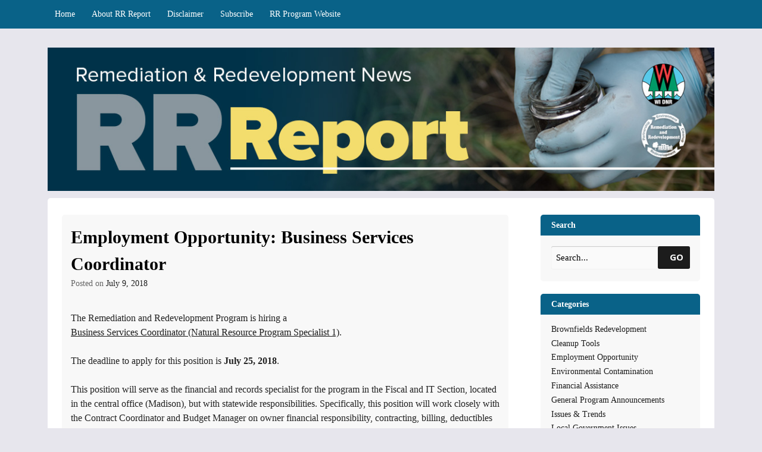

--- FILE ---
content_type: text/html; charset=UTF-8
request_url: https://rr-report.blogs.govdelivery.com/2018/07/09/employment-opportunity-business-services-coordinator/
body_size: 25706
content:
<!DOCTYPE html>
<!--[if IE 7]>
<html class="ie ie7" lang="en-US">
<![endif]-->
<!--[if IE 8]>
<html class="ie ie8" lang="en-US">
<![endif]-->
<!--[if !(IE 7) & !(IE 8)]><!-->
<html lang="en-US">
<!--<![endif]-->
<head>
<meta charset="UTF-8"><script type="text/javascript">(window.NREUM||(NREUM={})).init={ajax:{deny_list:["bam.nr-data.net"]},feature_flags:["soft_nav"]};(window.NREUM||(NREUM={})).loader_config={licenseKey:"279bfa85f8",applicationID:"58067452",browserID:"58068781"};;/*! For license information please see nr-loader-rum-1.308.0.min.js.LICENSE.txt */
(()=>{var e,t,r={163:(e,t,r)=>{"use strict";r.d(t,{j:()=>E});var n=r(384),i=r(1741);var a=r(2555);r(860).K7.genericEvents;const s="experimental.resources",o="register",c=e=>{if(!e||"string"!=typeof e)return!1;try{document.createDocumentFragment().querySelector(e)}catch{return!1}return!0};var d=r(2614),u=r(944),l=r(8122);const f="[data-nr-mask]",g=e=>(0,l.a)(e,(()=>{const e={feature_flags:[],experimental:{allow_registered_children:!1,resources:!1},mask_selector:"*",block_selector:"[data-nr-block]",mask_input_options:{color:!1,date:!1,"datetime-local":!1,email:!1,month:!1,number:!1,range:!1,search:!1,tel:!1,text:!1,time:!1,url:!1,week:!1,textarea:!1,select:!1,password:!0}};return{ajax:{deny_list:void 0,block_internal:!0,enabled:!0,autoStart:!0},api:{get allow_registered_children(){return e.feature_flags.includes(o)||e.experimental.allow_registered_children},set allow_registered_children(t){e.experimental.allow_registered_children=t},duplicate_registered_data:!1},browser_consent_mode:{enabled:!1},distributed_tracing:{enabled:void 0,exclude_newrelic_header:void 0,cors_use_newrelic_header:void 0,cors_use_tracecontext_headers:void 0,allowed_origins:void 0},get feature_flags(){return e.feature_flags},set feature_flags(t){e.feature_flags=t},generic_events:{enabled:!0,autoStart:!0},harvest:{interval:30},jserrors:{enabled:!0,autoStart:!0},logging:{enabled:!0,autoStart:!0},metrics:{enabled:!0,autoStart:!0},obfuscate:void 0,page_action:{enabled:!0},page_view_event:{enabled:!0,autoStart:!0},page_view_timing:{enabled:!0,autoStart:!0},performance:{capture_marks:!1,capture_measures:!1,capture_detail:!0,resources:{get enabled(){return e.feature_flags.includes(s)||e.experimental.resources},set enabled(t){e.experimental.resources=t},asset_types:[],first_party_domains:[],ignore_newrelic:!0}},privacy:{cookies_enabled:!0},proxy:{assets:void 0,beacon:void 0},session:{expiresMs:d.wk,inactiveMs:d.BB},session_replay:{autoStart:!0,enabled:!1,preload:!1,sampling_rate:10,error_sampling_rate:100,collect_fonts:!1,inline_images:!1,fix_stylesheets:!0,mask_all_inputs:!0,get mask_text_selector(){return e.mask_selector},set mask_text_selector(t){c(t)?e.mask_selector="".concat(t,",").concat(f):""===t||null===t?e.mask_selector=f:(0,u.R)(5,t)},get block_class(){return"nr-block"},get ignore_class(){return"nr-ignore"},get mask_text_class(){return"nr-mask"},get block_selector(){return e.block_selector},set block_selector(t){c(t)?e.block_selector+=",".concat(t):""!==t&&(0,u.R)(6,t)},get mask_input_options(){return e.mask_input_options},set mask_input_options(t){t&&"object"==typeof t?e.mask_input_options={...t,password:!0}:(0,u.R)(7,t)}},session_trace:{enabled:!0,autoStart:!0},soft_navigations:{enabled:!0,autoStart:!0},spa:{enabled:!0,autoStart:!0},ssl:void 0,user_actions:{enabled:!0,elementAttributes:["id","className","tagName","type"]}}})());var p=r(6154),m=r(9324);let h=0;const v={buildEnv:m.F3,distMethod:m.Xs,version:m.xv,originTime:p.WN},b={consented:!1},y={appMetadata:{},get consented(){return this.session?.state?.consent||b.consented},set consented(e){b.consented=e},customTransaction:void 0,denyList:void 0,disabled:!1,harvester:void 0,isolatedBacklog:!1,isRecording:!1,loaderType:void 0,maxBytes:3e4,obfuscator:void 0,onerror:void 0,ptid:void 0,releaseIds:{},session:void 0,timeKeeper:void 0,registeredEntities:[],jsAttributesMetadata:{bytes:0},get harvestCount(){return++h}},_=e=>{const t=(0,l.a)(e,y),r=Object.keys(v).reduce((e,t)=>(e[t]={value:v[t],writable:!1,configurable:!0,enumerable:!0},e),{});return Object.defineProperties(t,r)};var w=r(5701);const x=e=>{const t=e.startsWith("http");e+="/",r.p=t?e:"https://"+e};var R=r(7836),k=r(3241);const A={accountID:void 0,trustKey:void 0,agentID:void 0,licenseKey:void 0,applicationID:void 0,xpid:void 0},S=e=>(0,l.a)(e,A),T=new Set;function E(e,t={},r,s){let{init:o,info:c,loader_config:d,runtime:u={},exposed:l=!0}=t;if(!c){const e=(0,n.pV)();o=e.init,c=e.info,d=e.loader_config}e.init=g(o||{}),e.loader_config=S(d||{}),c.jsAttributes??={},p.bv&&(c.jsAttributes.isWorker=!0),e.info=(0,a.D)(c);const f=e.init,m=[c.beacon,c.errorBeacon];T.has(e.agentIdentifier)||(f.proxy.assets&&(x(f.proxy.assets),m.push(f.proxy.assets)),f.proxy.beacon&&m.push(f.proxy.beacon),e.beacons=[...m],function(e){const t=(0,n.pV)();Object.getOwnPropertyNames(i.W.prototype).forEach(r=>{const n=i.W.prototype[r];if("function"!=typeof n||"constructor"===n)return;let a=t[r];e[r]&&!1!==e.exposed&&"micro-agent"!==e.runtime?.loaderType&&(t[r]=(...t)=>{const n=e[r](...t);return a?a(...t):n})})}(e),(0,n.US)("activatedFeatures",w.B)),u.denyList=[...f.ajax.deny_list||[],...f.ajax.block_internal?m:[]],u.ptid=e.agentIdentifier,u.loaderType=r,e.runtime=_(u),T.has(e.agentIdentifier)||(e.ee=R.ee.get(e.agentIdentifier),e.exposed=l,(0,k.W)({agentIdentifier:e.agentIdentifier,drained:!!w.B?.[e.agentIdentifier],type:"lifecycle",name:"initialize",feature:void 0,data:e.config})),T.add(e.agentIdentifier)}},384:(e,t,r)=>{"use strict";r.d(t,{NT:()=>s,US:()=>u,Zm:()=>o,bQ:()=>d,dV:()=>c,pV:()=>l});var n=r(6154),i=r(1863),a=r(1910);const s={beacon:"bam.nr-data.net",errorBeacon:"bam.nr-data.net"};function o(){return n.gm.NREUM||(n.gm.NREUM={}),void 0===n.gm.newrelic&&(n.gm.newrelic=n.gm.NREUM),n.gm.NREUM}function c(){let e=o();return e.o||(e.o={ST:n.gm.setTimeout,SI:n.gm.setImmediate||n.gm.setInterval,CT:n.gm.clearTimeout,XHR:n.gm.XMLHttpRequest,REQ:n.gm.Request,EV:n.gm.Event,PR:n.gm.Promise,MO:n.gm.MutationObserver,FETCH:n.gm.fetch,WS:n.gm.WebSocket},(0,a.i)(...Object.values(e.o))),e}function d(e,t){let r=o();r.initializedAgents??={},t.initializedAt={ms:(0,i.t)(),date:new Date},r.initializedAgents[e]=t}function u(e,t){o()[e]=t}function l(){return function(){let e=o();const t=e.info||{};e.info={beacon:s.beacon,errorBeacon:s.errorBeacon,...t}}(),function(){let e=o();const t=e.init||{};e.init={...t}}(),c(),function(){let e=o();const t=e.loader_config||{};e.loader_config={...t}}(),o()}},782:(e,t,r)=>{"use strict";r.d(t,{T:()=>n});const n=r(860).K7.pageViewTiming},860:(e,t,r)=>{"use strict";r.d(t,{$J:()=>u,K7:()=>c,P3:()=>d,XX:()=>i,Yy:()=>o,df:()=>a,qY:()=>n,v4:()=>s});const n="events",i="jserrors",a="browser/blobs",s="rum",o="browser/logs",c={ajax:"ajax",genericEvents:"generic_events",jserrors:i,logging:"logging",metrics:"metrics",pageAction:"page_action",pageViewEvent:"page_view_event",pageViewTiming:"page_view_timing",sessionReplay:"session_replay",sessionTrace:"session_trace",softNav:"soft_navigations",spa:"spa"},d={[c.pageViewEvent]:1,[c.pageViewTiming]:2,[c.metrics]:3,[c.jserrors]:4,[c.spa]:5,[c.ajax]:6,[c.sessionTrace]:7,[c.softNav]:8,[c.sessionReplay]:9,[c.logging]:10,[c.genericEvents]:11},u={[c.pageViewEvent]:s,[c.pageViewTiming]:n,[c.ajax]:n,[c.spa]:n,[c.softNav]:n,[c.metrics]:i,[c.jserrors]:i,[c.sessionTrace]:a,[c.sessionReplay]:a,[c.logging]:o,[c.genericEvents]:"ins"}},944:(e,t,r)=>{"use strict";r.d(t,{R:()=>i});var n=r(3241);function i(e,t){"function"==typeof console.debug&&(console.debug("New Relic Warning: https://github.com/newrelic/newrelic-browser-agent/blob/main/docs/warning-codes.md#".concat(e),t),(0,n.W)({agentIdentifier:null,drained:null,type:"data",name:"warn",feature:"warn",data:{code:e,secondary:t}}))}},1687:(e,t,r)=>{"use strict";r.d(t,{Ak:()=>d,Ze:()=>f,x3:()=>u});var n=r(3241),i=r(7836),a=r(3606),s=r(860),o=r(2646);const c={};function d(e,t){const r={staged:!1,priority:s.P3[t]||0};l(e),c[e].get(t)||c[e].set(t,r)}function u(e,t){e&&c[e]&&(c[e].get(t)&&c[e].delete(t),p(e,t,!1),c[e].size&&g(e))}function l(e){if(!e)throw new Error("agentIdentifier required");c[e]||(c[e]=new Map)}function f(e="",t="feature",r=!1){if(l(e),!e||!c[e].get(t)||r)return p(e,t);c[e].get(t).staged=!0,g(e)}function g(e){const t=Array.from(c[e]);t.every(([e,t])=>t.staged)&&(t.sort((e,t)=>e[1].priority-t[1].priority),t.forEach(([t])=>{c[e].delete(t),p(e,t)}))}function p(e,t,r=!0){const s=e?i.ee.get(e):i.ee,c=a.i.handlers;if(!s.aborted&&s.backlog&&c){if((0,n.W)({agentIdentifier:e,type:"lifecycle",name:"drain",feature:t}),r){const e=s.backlog[t],r=c[t];if(r){for(let t=0;e&&t<e.length;++t)m(e[t],r);Object.entries(r).forEach(([e,t])=>{Object.values(t||{}).forEach(t=>{t[0]?.on&&t[0]?.context()instanceof o.y&&t[0].on(e,t[1])})})}}s.isolatedBacklog||delete c[t],s.backlog[t]=null,s.emit("drain-"+t,[])}}function m(e,t){var r=e[1];Object.values(t[r]||{}).forEach(t=>{var r=e[0];if(t[0]===r){var n=t[1],i=e[3],a=e[2];n.apply(i,a)}})}},1738:(e,t,r)=>{"use strict";r.d(t,{U:()=>g,Y:()=>f});var n=r(3241),i=r(9908),a=r(1863),s=r(944),o=r(5701),c=r(3969),d=r(8362),u=r(860),l=r(4261);function f(e,t,r,a){const f=a||r;!f||f[e]&&f[e]!==d.d.prototype[e]||(f[e]=function(){(0,i.p)(c.xV,["API/"+e+"/called"],void 0,u.K7.metrics,r.ee),(0,n.W)({agentIdentifier:r.agentIdentifier,drained:!!o.B?.[r.agentIdentifier],type:"data",name:"api",feature:l.Pl+e,data:{}});try{return t.apply(this,arguments)}catch(e){(0,s.R)(23,e)}})}function g(e,t,r,n,s){const o=e.info;null===r?delete o.jsAttributes[t]:o.jsAttributes[t]=r,(s||null===r)&&(0,i.p)(l.Pl+n,[(0,a.t)(),t,r],void 0,"session",e.ee)}},1741:(e,t,r)=>{"use strict";r.d(t,{W:()=>a});var n=r(944),i=r(4261);class a{#e(e,...t){if(this[e]!==a.prototype[e])return this[e](...t);(0,n.R)(35,e)}addPageAction(e,t){return this.#e(i.hG,e,t)}register(e){return this.#e(i.eY,e)}recordCustomEvent(e,t){return this.#e(i.fF,e,t)}setPageViewName(e,t){return this.#e(i.Fw,e,t)}setCustomAttribute(e,t,r){return this.#e(i.cD,e,t,r)}noticeError(e,t){return this.#e(i.o5,e,t)}setUserId(e,t=!1){return this.#e(i.Dl,e,t)}setApplicationVersion(e){return this.#e(i.nb,e)}setErrorHandler(e){return this.#e(i.bt,e)}addRelease(e,t){return this.#e(i.k6,e,t)}log(e,t){return this.#e(i.$9,e,t)}start(){return this.#e(i.d3)}finished(e){return this.#e(i.BL,e)}recordReplay(){return this.#e(i.CH)}pauseReplay(){return this.#e(i.Tb)}addToTrace(e){return this.#e(i.U2,e)}setCurrentRouteName(e){return this.#e(i.PA,e)}interaction(e){return this.#e(i.dT,e)}wrapLogger(e,t,r){return this.#e(i.Wb,e,t,r)}measure(e,t){return this.#e(i.V1,e,t)}consent(e){return this.#e(i.Pv,e)}}},1863:(e,t,r)=>{"use strict";function n(){return Math.floor(performance.now())}r.d(t,{t:()=>n})},1910:(e,t,r)=>{"use strict";r.d(t,{i:()=>a});var n=r(944);const i=new Map;function a(...e){return e.every(e=>{if(i.has(e))return i.get(e);const t="function"==typeof e?e.toString():"",r=t.includes("[native code]"),a=t.includes("nrWrapper");return r||a||(0,n.R)(64,e?.name||t),i.set(e,r),r})}},2555:(e,t,r)=>{"use strict";r.d(t,{D:()=>o,f:()=>s});var n=r(384),i=r(8122);const a={beacon:n.NT.beacon,errorBeacon:n.NT.errorBeacon,licenseKey:void 0,applicationID:void 0,sa:void 0,queueTime:void 0,applicationTime:void 0,ttGuid:void 0,user:void 0,account:void 0,product:void 0,extra:void 0,jsAttributes:{},userAttributes:void 0,atts:void 0,transactionName:void 0,tNamePlain:void 0};function s(e){try{return!!e.licenseKey&&!!e.errorBeacon&&!!e.applicationID}catch(e){return!1}}const o=e=>(0,i.a)(e,a)},2614:(e,t,r)=>{"use strict";r.d(t,{BB:()=>s,H3:()=>n,g:()=>d,iL:()=>c,tS:()=>o,uh:()=>i,wk:()=>a});const n="NRBA",i="SESSION",a=144e5,s=18e5,o={STARTED:"session-started",PAUSE:"session-pause",RESET:"session-reset",RESUME:"session-resume",UPDATE:"session-update"},c={SAME_TAB:"same-tab",CROSS_TAB:"cross-tab"},d={OFF:0,FULL:1,ERROR:2}},2646:(e,t,r)=>{"use strict";r.d(t,{y:()=>n});class n{constructor(e){this.contextId=e}}},2843:(e,t,r)=>{"use strict";r.d(t,{G:()=>a,u:()=>i});var n=r(3878);function i(e,t=!1,r,i){(0,n.DD)("visibilitychange",function(){if(t)return void("hidden"===document.visibilityState&&e());e(document.visibilityState)},r,i)}function a(e,t,r){(0,n.sp)("pagehide",e,t,r)}},3241:(e,t,r)=>{"use strict";r.d(t,{W:()=>a});var n=r(6154);const i="newrelic";function a(e={}){try{n.gm.dispatchEvent(new CustomEvent(i,{detail:e}))}catch(e){}}},3606:(e,t,r)=>{"use strict";r.d(t,{i:()=>a});var n=r(9908);a.on=s;var i=a.handlers={};function a(e,t,r,a){s(a||n.d,i,e,t,r)}function s(e,t,r,i,a){a||(a="feature"),e||(e=n.d);var s=t[a]=t[a]||{};(s[r]=s[r]||[]).push([e,i])}},3878:(e,t,r)=>{"use strict";function n(e,t){return{capture:e,passive:!1,signal:t}}function i(e,t,r=!1,i){window.addEventListener(e,t,n(r,i))}function a(e,t,r=!1,i){document.addEventListener(e,t,n(r,i))}r.d(t,{DD:()=>a,jT:()=>n,sp:()=>i})},3969:(e,t,r)=>{"use strict";r.d(t,{TZ:()=>n,XG:()=>o,rs:()=>i,xV:()=>s,z_:()=>a});const n=r(860).K7.metrics,i="sm",a="cm",s="storeSupportabilityMetrics",o="storeEventMetrics"},4234:(e,t,r)=>{"use strict";r.d(t,{W:()=>a});var n=r(7836),i=r(1687);class a{constructor(e,t){this.agentIdentifier=e,this.ee=n.ee.get(e),this.featureName=t,this.blocked=!1}deregisterDrain(){(0,i.x3)(this.agentIdentifier,this.featureName)}}},4261:(e,t,r)=>{"use strict";r.d(t,{$9:()=>d,BL:()=>o,CH:()=>g,Dl:()=>_,Fw:()=>y,PA:()=>h,Pl:()=>n,Pv:()=>k,Tb:()=>l,U2:()=>a,V1:()=>R,Wb:()=>x,bt:()=>b,cD:()=>v,d3:()=>w,dT:()=>c,eY:()=>p,fF:()=>f,hG:()=>i,k6:()=>s,nb:()=>m,o5:()=>u});const n="api-",i="addPageAction",a="addToTrace",s="addRelease",o="finished",c="interaction",d="log",u="noticeError",l="pauseReplay",f="recordCustomEvent",g="recordReplay",p="register",m="setApplicationVersion",h="setCurrentRouteName",v="setCustomAttribute",b="setErrorHandler",y="setPageViewName",_="setUserId",w="start",x="wrapLogger",R="measure",k="consent"},5289:(e,t,r)=>{"use strict";r.d(t,{GG:()=>s,Qr:()=>c,sB:()=>o});var n=r(3878),i=r(6389);function a(){return"undefined"==typeof document||"complete"===document.readyState}function s(e,t){if(a())return e();const r=(0,i.J)(e),s=setInterval(()=>{a()&&(clearInterval(s),r())},500);(0,n.sp)("load",r,t)}function o(e){if(a())return e();(0,n.DD)("DOMContentLoaded",e)}function c(e){if(a())return e();(0,n.sp)("popstate",e)}},5607:(e,t,r)=>{"use strict";r.d(t,{W:()=>n});const n=(0,r(9566).bz)()},5701:(e,t,r)=>{"use strict";r.d(t,{B:()=>a,t:()=>s});var n=r(3241);const i=new Set,a={};function s(e,t){const r=t.agentIdentifier;a[r]??={},e&&"object"==typeof e&&(i.has(r)||(t.ee.emit("rumresp",[e]),a[r]=e,i.add(r),(0,n.W)({agentIdentifier:r,loaded:!0,drained:!0,type:"lifecycle",name:"load",feature:void 0,data:e})))}},6154:(e,t,r)=>{"use strict";r.d(t,{OF:()=>c,RI:()=>i,WN:()=>u,bv:()=>a,eN:()=>l,gm:()=>s,mw:()=>o,sb:()=>d});var n=r(1863);const i="undefined"!=typeof window&&!!window.document,a="undefined"!=typeof WorkerGlobalScope&&("undefined"!=typeof self&&self instanceof WorkerGlobalScope&&self.navigator instanceof WorkerNavigator||"undefined"!=typeof globalThis&&globalThis instanceof WorkerGlobalScope&&globalThis.navigator instanceof WorkerNavigator),s=i?window:"undefined"!=typeof WorkerGlobalScope&&("undefined"!=typeof self&&self instanceof WorkerGlobalScope&&self||"undefined"!=typeof globalThis&&globalThis instanceof WorkerGlobalScope&&globalThis),o=Boolean("hidden"===s?.document?.visibilityState),c=/iPad|iPhone|iPod/.test(s.navigator?.userAgent),d=c&&"undefined"==typeof SharedWorker,u=((()=>{const e=s.navigator?.userAgent?.match(/Firefox[/\s](\d+\.\d+)/);Array.isArray(e)&&e.length>=2&&e[1]})(),Date.now()-(0,n.t)()),l=()=>"undefined"!=typeof PerformanceNavigationTiming&&s?.performance?.getEntriesByType("navigation")?.[0]?.responseStart},6389:(e,t,r)=>{"use strict";function n(e,t=500,r={}){const n=r?.leading||!1;let i;return(...r)=>{n&&void 0===i&&(e.apply(this,r),i=setTimeout(()=>{i=clearTimeout(i)},t)),n||(clearTimeout(i),i=setTimeout(()=>{e.apply(this,r)},t))}}function i(e){let t=!1;return(...r)=>{t||(t=!0,e.apply(this,r))}}r.d(t,{J:()=>i,s:()=>n})},6630:(e,t,r)=>{"use strict";r.d(t,{T:()=>n});const n=r(860).K7.pageViewEvent},7699:(e,t,r)=>{"use strict";r.d(t,{It:()=>a,KC:()=>o,No:()=>i,qh:()=>s});var n=r(860);const i=16e3,a=1e6,s="SESSION_ERROR",o={[n.K7.logging]:!0,[n.K7.genericEvents]:!1,[n.K7.jserrors]:!1,[n.K7.ajax]:!1}},7836:(e,t,r)=>{"use strict";r.d(t,{P:()=>o,ee:()=>c});var n=r(384),i=r(8990),a=r(2646),s=r(5607);const o="nr@context:".concat(s.W),c=function e(t,r){var n={},s={},u={},l=!1;try{l=16===r.length&&d.initializedAgents?.[r]?.runtime.isolatedBacklog}catch(e){}var f={on:p,addEventListener:p,removeEventListener:function(e,t){var r=n[e];if(!r)return;for(var i=0;i<r.length;i++)r[i]===t&&r.splice(i,1)},emit:function(e,r,n,i,a){!1!==a&&(a=!0);if(c.aborted&&!i)return;t&&a&&t.emit(e,r,n);var o=g(n);m(e).forEach(e=>{e.apply(o,r)});var d=v()[s[e]];d&&d.push([f,e,r,o]);return o},get:h,listeners:m,context:g,buffer:function(e,t){const r=v();if(t=t||"feature",f.aborted)return;Object.entries(e||{}).forEach(([e,n])=>{s[n]=t,t in r||(r[t]=[])})},abort:function(){f._aborted=!0,Object.keys(f.backlog).forEach(e=>{delete f.backlog[e]})},isBuffering:function(e){return!!v()[s[e]]},debugId:r,backlog:l?{}:t&&"object"==typeof t.backlog?t.backlog:{},isolatedBacklog:l};return Object.defineProperty(f,"aborted",{get:()=>{let e=f._aborted||!1;return e||(t&&(e=t.aborted),e)}}),f;function g(e){return e&&e instanceof a.y?e:e?(0,i.I)(e,o,()=>new a.y(o)):new a.y(o)}function p(e,t){n[e]=m(e).concat(t)}function m(e){return n[e]||[]}function h(t){return u[t]=u[t]||e(f,t)}function v(){return f.backlog}}(void 0,"globalEE"),d=(0,n.Zm)();d.ee||(d.ee=c)},8122:(e,t,r)=>{"use strict";r.d(t,{a:()=>i});var n=r(944);function i(e,t){try{if(!e||"object"!=typeof e)return(0,n.R)(3);if(!t||"object"!=typeof t)return(0,n.R)(4);const r=Object.create(Object.getPrototypeOf(t),Object.getOwnPropertyDescriptors(t)),a=0===Object.keys(r).length?e:r;for(let s in a)if(void 0!==e[s])try{if(null===e[s]){r[s]=null;continue}Array.isArray(e[s])&&Array.isArray(t[s])?r[s]=Array.from(new Set([...e[s],...t[s]])):"object"==typeof e[s]&&"object"==typeof t[s]?r[s]=i(e[s],t[s]):r[s]=e[s]}catch(e){r[s]||(0,n.R)(1,e)}return r}catch(e){(0,n.R)(2,e)}}},8362:(e,t,r)=>{"use strict";r.d(t,{d:()=>a});var n=r(9566),i=r(1741);class a extends i.W{agentIdentifier=(0,n.LA)(16)}},8374:(e,t,r)=>{r.nc=(()=>{try{return document?.currentScript?.nonce}catch(e){}return""})()},8990:(e,t,r)=>{"use strict";r.d(t,{I:()=>i});var n=Object.prototype.hasOwnProperty;function i(e,t,r){if(n.call(e,t))return e[t];var i=r();if(Object.defineProperty&&Object.keys)try{return Object.defineProperty(e,t,{value:i,writable:!0,enumerable:!1}),i}catch(e){}return e[t]=i,i}},9324:(e,t,r)=>{"use strict";r.d(t,{F3:()=>i,Xs:()=>a,xv:()=>n});const n="1.308.0",i="PROD",a="CDN"},9566:(e,t,r)=>{"use strict";r.d(t,{LA:()=>o,bz:()=>s});var n=r(6154);const i="xxxxxxxx-xxxx-4xxx-yxxx-xxxxxxxxxxxx";function a(e,t){return e?15&e[t]:16*Math.random()|0}function s(){const e=n.gm?.crypto||n.gm?.msCrypto;let t,r=0;return e&&e.getRandomValues&&(t=e.getRandomValues(new Uint8Array(30))),i.split("").map(e=>"x"===e?a(t,r++).toString(16):"y"===e?(3&a()|8).toString(16):e).join("")}function o(e){const t=n.gm?.crypto||n.gm?.msCrypto;let r,i=0;t&&t.getRandomValues&&(r=t.getRandomValues(new Uint8Array(e)));const s=[];for(var o=0;o<e;o++)s.push(a(r,i++).toString(16));return s.join("")}},9908:(e,t,r)=>{"use strict";r.d(t,{d:()=>n,p:()=>i});var n=r(7836).ee.get("handle");function i(e,t,r,i,a){a?(a.buffer([e],i),a.emit(e,t,r)):(n.buffer([e],i),n.emit(e,t,r))}}},n={};function i(e){var t=n[e];if(void 0!==t)return t.exports;var a=n[e]={exports:{}};return r[e](a,a.exports,i),a.exports}i.m=r,i.d=(e,t)=>{for(var r in t)i.o(t,r)&&!i.o(e,r)&&Object.defineProperty(e,r,{enumerable:!0,get:t[r]})},i.f={},i.e=e=>Promise.all(Object.keys(i.f).reduce((t,r)=>(i.f[r](e,t),t),[])),i.u=e=>"nr-rum-1.308.0.min.js",i.o=(e,t)=>Object.prototype.hasOwnProperty.call(e,t),e={},t="NRBA-1.308.0.PROD:",i.l=(r,n,a,s)=>{if(e[r])e[r].push(n);else{var o,c;if(void 0!==a)for(var d=document.getElementsByTagName("script"),u=0;u<d.length;u++){var l=d[u];if(l.getAttribute("src")==r||l.getAttribute("data-webpack")==t+a){o=l;break}}if(!o){c=!0;var f={296:"sha512-+MIMDsOcckGXa1EdWHqFNv7P+JUkd5kQwCBr3KE6uCvnsBNUrdSt4a/3/L4j4TxtnaMNjHpza2/erNQbpacJQA=="};(o=document.createElement("script")).charset="utf-8",i.nc&&o.setAttribute("nonce",i.nc),o.setAttribute("data-webpack",t+a),o.src=r,0!==o.src.indexOf(window.location.origin+"/")&&(o.crossOrigin="anonymous"),f[s]&&(o.integrity=f[s])}e[r]=[n];var g=(t,n)=>{o.onerror=o.onload=null,clearTimeout(p);var i=e[r];if(delete e[r],o.parentNode&&o.parentNode.removeChild(o),i&&i.forEach(e=>e(n)),t)return t(n)},p=setTimeout(g.bind(null,void 0,{type:"timeout",target:o}),12e4);o.onerror=g.bind(null,o.onerror),o.onload=g.bind(null,o.onload),c&&document.head.appendChild(o)}},i.r=e=>{"undefined"!=typeof Symbol&&Symbol.toStringTag&&Object.defineProperty(e,Symbol.toStringTag,{value:"Module"}),Object.defineProperty(e,"__esModule",{value:!0})},i.p="https://js-agent.newrelic.com/",(()=>{var e={374:0,840:0};i.f.j=(t,r)=>{var n=i.o(e,t)?e[t]:void 0;if(0!==n)if(n)r.push(n[2]);else{var a=new Promise((r,i)=>n=e[t]=[r,i]);r.push(n[2]=a);var s=i.p+i.u(t),o=new Error;i.l(s,r=>{if(i.o(e,t)&&(0!==(n=e[t])&&(e[t]=void 0),n)){var a=r&&("load"===r.type?"missing":r.type),s=r&&r.target&&r.target.src;o.message="Loading chunk "+t+" failed: ("+a+": "+s+")",o.name="ChunkLoadError",o.type=a,o.request=s,n[1](o)}},"chunk-"+t,t)}};var t=(t,r)=>{var n,a,[s,o,c]=r,d=0;if(s.some(t=>0!==e[t])){for(n in o)i.o(o,n)&&(i.m[n]=o[n]);if(c)c(i)}for(t&&t(r);d<s.length;d++)a=s[d],i.o(e,a)&&e[a]&&e[a][0](),e[a]=0},r=self["webpackChunk:NRBA-1.308.0.PROD"]=self["webpackChunk:NRBA-1.308.0.PROD"]||[];r.forEach(t.bind(null,0)),r.push=t.bind(null,r.push.bind(r))})(),(()=>{"use strict";i(8374);var e=i(8362),t=i(860);const r=Object.values(t.K7);var n=i(163);var a=i(9908),s=i(1863),o=i(4261),c=i(1738);var d=i(1687),u=i(4234),l=i(5289),f=i(6154),g=i(944),p=i(384);const m=e=>f.RI&&!0===e?.privacy.cookies_enabled;function h(e){return!!(0,p.dV)().o.MO&&m(e)&&!0===e?.session_trace.enabled}var v=i(6389),b=i(7699);class y extends u.W{constructor(e,t){super(e.agentIdentifier,t),this.agentRef=e,this.abortHandler=void 0,this.featAggregate=void 0,this.loadedSuccessfully=void 0,this.onAggregateImported=new Promise(e=>{this.loadedSuccessfully=e}),this.deferred=Promise.resolve(),!1===e.init[this.featureName].autoStart?this.deferred=new Promise((t,r)=>{this.ee.on("manual-start-all",(0,v.J)(()=>{(0,d.Ak)(e.agentIdentifier,this.featureName),t()}))}):(0,d.Ak)(e.agentIdentifier,t)}importAggregator(e,t,r={}){if(this.featAggregate)return;const n=async()=>{let n;await this.deferred;try{if(m(e.init)){const{setupAgentSession:t}=await i.e(296).then(i.bind(i,3305));n=t(e)}}catch(e){(0,g.R)(20,e),this.ee.emit("internal-error",[e]),(0,a.p)(b.qh,[e],void 0,this.featureName,this.ee)}try{if(!this.#t(this.featureName,n,e.init))return(0,d.Ze)(this.agentIdentifier,this.featureName),void this.loadedSuccessfully(!1);const{Aggregate:i}=await t();this.featAggregate=new i(e,r),e.runtime.harvester.initializedAggregates.push(this.featAggregate),this.loadedSuccessfully(!0)}catch(e){(0,g.R)(34,e),this.abortHandler?.(),(0,d.Ze)(this.agentIdentifier,this.featureName,!0),this.loadedSuccessfully(!1),this.ee&&this.ee.abort()}};f.RI?(0,l.GG)(()=>n(),!0):n()}#t(e,r,n){if(this.blocked)return!1;switch(e){case t.K7.sessionReplay:return h(n)&&!!r;case t.K7.sessionTrace:return!!r;default:return!0}}}var _=i(6630),w=i(2614),x=i(3241);class R extends y{static featureName=_.T;constructor(e){var t;super(e,_.T),this.setupInspectionEvents(e.agentIdentifier),t=e,(0,c.Y)(o.Fw,function(e,r){"string"==typeof e&&("/"!==e.charAt(0)&&(e="/"+e),t.runtime.customTransaction=(r||"http://custom.transaction")+e,(0,a.p)(o.Pl+o.Fw,[(0,s.t)()],void 0,void 0,t.ee))},t),this.importAggregator(e,()=>i.e(296).then(i.bind(i,3943)))}setupInspectionEvents(e){const t=(t,r)=>{t&&(0,x.W)({agentIdentifier:e,timeStamp:t.timeStamp,loaded:"complete"===t.target.readyState,type:"window",name:r,data:t.target.location+""})};(0,l.sB)(e=>{t(e,"DOMContentLoaded")}),(0,l.GG)(e=>{t(e,"load")}),(0,l.Qr)(e=>{t(e,"navigate")}),this.ee.on(w.tS.UPDATE,(t,r)=>{(0,x.W)({agentIdentifier:e,type:"lifecycle",name:"session",data:r})})}}class k extends e.d{constructor(e){var t;(super(),f.gm)?(this.features={},(0,p.bQ)(this.agentIdentifier,this),this.desiredFeatures=new Set(e.features||[]),this.desiredFeatures.add(R),(0,n.j)(this,e,e.loaderType||"agent"),t=this,(0,c.Y)(o.cD,function(e,r,n=!1){if("string"==typeof e){if(["string","number","boolean"].includes(typeof r)||null===r)return(0,c.U)(t,e,r,o.cD,n);(0,g.R)(40,typeof r)}else(0,g.R)(39,typeof e)},t),function(e){(0,c.Y)(o.Dl,function(t,r=!1){if("string"!=typeof t&&null!==t)return void(0,g.R)(41,typeof t);const n=e.info.jsAttributes["enduser.id"];r&&null!=n&&n!==t?(0,a.p)(o.Pl+"setUserIdAndResetSession",[t],void 0,"session",e.ee):(0,c.U)(e,"enduser.id",t,o.Dl,!0)},e)}(this),function(e){(0,c.Y)(o.nb,function(t){if("string"==typeof t||null===t)return(0,c.U)(e,"application.version",t,o.nb,!1);(0,g.R)(42,typeof t)},e)}(this),function(e){(0,c.Y)(o.d3,function(){e.ee.emit("manual-start-all")},e)}(this),function(e){(0,c.Y)(o.Pv,function(t=!0){if("boolean"==typeof t){if((0,a.p)(o.Pl+o.Pv,[t],void 0,"session",e.ee),e.runtime.consented=t,t){const t=e.features.page_view_event;t.onAggregateImported.then(e=>{const r=t.featAggregate;e&&!r.sentRum&&r.sendRum()})}}else(0,g.R)(65,typeof t)},e)}(this),this.run()):(0,g.R)(21)}get config(){return{info:this.info,init:this.init,loader_config:this.loader_config,runtime:this.runtime}}get api(){return this}run(){try{const e=function(e){const t={};return r.forEach(r=>{t[r]=!!e[r]?.enabled}),t}(this.init),n=[...this.desiredFeatures];n.sort((e,r)=>t.P3[e.featureName]-t.P3[r.featureName]),n.forEach(r=>{if(!e[r.featureName]&&r.featureName!==t.K7.pageViewEvent)return;if(r.featureName===t.K7.spa)return void(0,g.R)(67);const n=function(e){switch(e){case t.K7.ajax:return[t.K7.jserrors];case t.K7.sessionTrace:return[t.K7.ajax,t.K7.pageViewEvent];case t.K7.sessionReplay:return[t.K7.sessionTrace];case t.K7.pageViewTiming:return[t.K7.pageViewEvent];default:return[]}}(r.featureName).filter(e=>!(e in this.features));n.length>0&&(0,g.R)(36,{targetFeature:r.featureName,missingDependencies:n}),this.features[r.featureName]=new r(this)})}catch(e){(0,g.R)(22,e);for(const e in this.features)this.features[e].abortHandler?.();const t=(0,p.Zm)();delete t.initializedAgents[this.agentIdentifier]?.features,delete this.sharedAggregator;return t.ee.get(this.agentIdentifier).abort(),!1}}}var A=i(2843),S=i(782);class T extends y{static featureName=S.T;constructor(e){super(e,S.T),f.RI&&((0,A.u)(()=>(0,a.p)("docHidden",[(0,s.t)()],void 0,S.T,this.ee),!0),(0,A.G)(()=>(0,a.p)("winPagehide",[(0,s.t)()],void 0,S.T,this.ee)),this.importAggregator(e,()=>i.e(296).then(i.bind(i,2117))))}}var E=i(3969);class I extends y{static featureName=E.TZ;constructor(e){super(e,E.TZ),f.RI&&document.addEventListener("securitypolicyviolation",e=>{(0,a.p)(E.xV,["Generic/CSPViolation/Detected"],void 0,this.featureName,this.ee)}),this.importAggregator(e,()=>i.e(296).then(i.bind(i,9623)))}}new k({features:[R,T,I],loaderType:"lite"})})()})();</script>

<script type="text/javascript">(window.NREUM||(NREUM={})).loader_config={xpid:"XAEPVEVWAAoBXVBX"};window.NREUM||(NREUM={}),__nr_require=function(t,e,n){function r(n){if(!e[n]){var o=e[n]={exports:{}};t[n][0].call(o.exports,function(e){var o=t[n][1][e];return r(o?o:e)},o,o.exports)}return e[n].exports}if("function"==typeof __nr_require)return __nr_require;for(var o=0;o<n.length;o++)r(n[o]);return r}({QJf3ax:[function(t,e){function n(t){function e(e,n,a){t&&t(e,n,a),a||(a={});for(var c=s(e),f=c.length,u=i(a,o,r),d=0;f>d;d++)c[d].apply(u,n);return u}function a(t,e){f[t]=s(t).concat(e)}function s(t){return f[t]||[]}function c(){return n(e)}var f={};return{on:a,emit:e,create:c,listeners:s,_events:f}}function r(){return{}}var o="nr@context",i=t("gos");e.exports=n()},{gos:"7eSDFh"}],ee:[function(t,e){e.exports=t("QJf3ax")},{}],3:[function(t){function e(t){try{i.console&&console.log(t)}catch(e){}}var n,r=t("ee"),o=t(1),i={};try{n=localStorage.getItem("__nr_flags").split(","),console&&"function"==typeof console.log&&(i.console=!0,-1!==n.indexOf("dev")&&(i.dev=!0),-1!==n.indexOf("nr_dev")&&(i.nrDev=!0))}catch(a){}i.nrDev&&r.on("internal-error",function(t){e(t.stack)}),i.dev&&r.on("fn-err",function(t,n,r){e(r.stack)}),i.dev&&(e("NR AGENT IN DEVELOPMENT MODE"),e("flags: "+o(i,function(t){return t}).join(", ")))},{1:23,ee:"QJf3ax"}],4:[function(t){function e(t,e,n,i,s){try{c?c-=1:r("err",[s||new UncaughtException(t,e,n)])}catch(f){try{r("ierr",[f,(new Date).getTime(),!0])}catch(u){}}return"function"==typeof a?a.apply(this,o(arguments)):!1}function UncaughtException(t,e,n){this.message=t||"Uncaught error with no additional information",this.sourceURL=e,this.line=n}function n(t){r("err",[t,(new Date).getTime()])}var r=t("handle"),o=t(6),i=t("ee"),a=window.onerror,s=!1,c=0;t("loader").features.err=!0,t(5),window.onerror=e;try{throw new Error}catch(f){"stack"in f&&(t(1),t(2),"addEventListener"in window&&t(3),window.XMLHttpRequest&&XMLHttpRequest.prototype&&XMLHttpRequest.prototype.addEventListener&&window.XMLHttpRequest&&XMLHttpRequest.prototype&&XMLHttpRequest.prototype.addEventListener&&!/CriOS/.test(navigator.userAgent)&&t(4),s=!0)}i.on("fn-start",function(){s&&(c+=1)}),i.on("fn-err",function(t,e,r){s&&(this.thrown=!0,n(r))}),i.on("fn-end",function(){s&&!this.thrown&&c>0&&(c-=1)}),i.on("internal-error",function(t){r("ierr",[t,(new Date).getTime(),!0])})},{1:10,2:9,3:7,4:11,5:3,6:24,ee:"QJf3ax",handle:"D5DuLP",loader:"G9z0Bl"}],5:[function(t){t("loader").features.ins=!0},{loader:"G9z0Bl"}],6:[function(t){function e(){}if(window.performance&&window.performance.timing&&window.performance.getEntriesByType){var n=t("ee"),r=t("handle"),o=t(1),i=t(2);t("loader").features.stn=!0,t(3),n.on("fn-start",function(t){var e=t[0];e instanceof Event&&(this.bstStart=Date.now())}),n.on("fn-end",function(t,e){var n=t[0];n instanceof Event&&r("bst",[n,e,this.bstStart,Date.now()])}),o.on("fn-start",function(t,e,n){this.bstStart=Date.now(),this.bstType=n}),o.on("fn-end",function(t,e){r("bstTimer",[e,this.bstStart,Date.now(),this.bstType])}),i.on("fn-start",function(){this.bstStart=Date.now()}),i.on("fn-end",function(t,e){r("bstTimer",[e,this.bstStart,Date.now(),"requestAnimationFrame"])}),n.on("pushState-start",function(){this.time=Date.now(),this.startPath=location.pathname+location.hash}),n.on("pushState-end",function(){r("bstHist",[location.pathname+location.hash,this.startPath,this.time])}),"addEventListener"in window.performance&&(window.performance.addEventListener("webkitresourcetimingbufferfull",function(){r("bstResource",[window.performance.getEntriesByType("resource")]),window.performance.webkitClearResourceTimings()},!1),window.performance.addEventListener("resourcetimingbufferfull",function(){r("bstResource",[window.performance.getEntriesByType("resource")]),window.performance.clearResourceTimings()},!1)),document.addEventListener("scroll",e,!1),document.addEventListener("keypress",e,!1),document.addEventListener("click",e,!1)}},{1:10,2:9,3:8,ee:"QJf3ax",handle:"D5DuLP",loader:"G9z0Bl"}],7:[function(t,e){function n(t){i.inPlace(t,["addEventListener","removeEventListener"],"-",r)}function r(t){return t[1]}var o=(t(1),t("ee").create()),i=t(2)(o),a=t("gos");if(e.exports=o,n(window),"getPrototypeOf"in Object){for(var s=document;s&&!s.hasOwnProperty("addEventListener");)s=Object.getPrototypeOf(s);s&&n(s);for(var c=XMLHttpRequest.prototype;c&&!c.hasOwnProperty("addEventListener");)c=Object.getPrototypeOf(c);c&&n(c)}else XMLHttpRequest.prototype.hasOwnProperty("addEventListener")&&n(XMLHttpRequest.prototype);o.on("addEventListener-start",function(t){if(t[1]){var e=t[1];"function"==typeof e?this.wrapped=t[1]=a(e,"nr@wrapped",function(){return i(e,"fn-",null,e.name||"anonymous")}):"function"==typeof e.handleEvent&&i.inPlace(e,["handleEvent"],"fn-")}}),o.on("removeEventListener-start",function(t){var e=this.wrapped;e&&(t[1]=e)})},{1:24,2:25,ee:"QJf3ax",gos:"7eSDFh"}],8:[function(t,e){var n=(t(2),t("ee").create()),r=t(1)(n);e.exports=n,r.inPlace(window.history,["pushState"],"-")},{1:25,2:24,ee:"QJf3ax"}],9:[function(t,e){var n=(t(2),t("ee").create()),r=t(1)(n);e.exports=n,r.inPlace(window,["requestAnimationFrame","mozRequestAnimationFrame","webkitRequestAnimationFrame","msRequestAnimationFrame"],"raf-"),n.on("raf-start",function(t){t[0]=r(t[0],"fn-")})},{1:25,2:24,ee:"QJf3ax"}],10:[function(t,e){function n(t,e,n){t[0]=o(t[0],"fn-",null,n)}var r=(t(2),t("ee").create()),o=t(1)(r);e.exports=r,o.inPlace(window,["setTimeout","setInterval","setImmediate"],"setTimer-"),r.on("setTimer-start",n)},{1:25,2:24,ee:"QJf3ax"}],11:[function(t,e){function n(){f.inPlace(this,p,"fn-")}function r(t,e){f.inPlace(e,["onreadystatechange"],"fn-")}function o(t,e){return e}function i(t,e){for(var n in t)e[n]=t[n];return e}var a=t("ee").create(),s=t(1),c=t(2),f=c(a),u=c(s),d=window.XMLHttpRequest,p=["onload","onerror","onabort","onloadstart","onloadend","onprogress","ontimeout"];e.exports=a,window.XMLHttpRequest=function(t){var e=new d(t);try{a.emit("new-xhr",[],e),u.inPlace(e,["addEventListener","removeEventListener"],"-",o),e.addEventListener("readystatechange",n,!1)}catch(r){try{a.emit("internal-error",[r])}catch(i){}}return e},i(d,XMLHttpRequest),XMLHttpRequest.prototype=d.prototype,f.inPlace(XMLHttpRequest.prototype,["open","send"],"-xhr-",o),a.on("send-xhr-start",r),a.on("open-xhr-start",r)},{1:7,2:25,ee:"QJf3ax"}],12:[function(t){function e(t){var e=this.params,r=this.metrics;if(!this.ended){this.ended=!0;for(var i=0;c>i;i++)t.removeEventListener(s[i],this.listener,!1);if(!e.aborted){if(r.duration=(new Date).getTime()-this.startTime,4===t.readyState){e.status=t.status;var a=t.responseType,f="arraybuffer"===a||"blob"===a||"json"===a?t.response:t.responseText,u=n(f);if(u&&(r.rxSize=u),this.sameOrigin){var d=t.getResponseHeader("X-NewRelic-App-Data");d&&(e.cat=d.split(", ").pop())}}else e.status=0;r.cbTime=this.cbTime,o("xhr",[e,r,this.startTime])}}}function n(t){if("string"==typeof t&&t.length)return t.length;if("object"!=typeof t)return void 0;if("undefined"!=typeof ArrayBuffer&&t instanceof ArrayBuffer&&t.byteLength)return t.byteLength;if("undefined"!=typeof Blob&&t instanceof Blob&&t.size)return t.size;if("undefined"!=typeof FormData&&t instanceof FormData)return void 0;try{return JSON.stringify(t).length}catch(e){return void 0}}function r(t,e){var n=i(e),r=t.params;r.host=n.hostname+":"+n.port,r.pathname=n.pathname,t.sameOrigin=n.sameOrigin}if(window.XMLHttpRequest&&XMLHttpRequest.prototype&&XMLHttpRequest.prototype.addEventListener&&!/CriOS/.test(navigator.userAgent)){t("loader").features.xhr=!0;var o=t("handle"),i=t(2),a=t("ee"),s=["load","error","abort","timeout"],c=s.length,f=t(1);t(4),t(3),a.on("new-xhr",function(){this.totalCbs=0,this.called=0,this.cbTime=0,this.end=e,this.ended=!1,this.xhrGuids={}}),a.on("open-xhr-start",function(t){this.params={method:t[0]},r(this,t[1]),this.metrics={}}),a.on("open-xhr-end",function(t,e){"loader_config"in NREUM&&"xpid"in NREUM.loader_config&&this.sameOrigin&&e.setRequestHeader("X-NewRelic-ID",NREUM.loader_config.xpid)}),a.on("send-xhr-start",function(t,e){var r=this.metrics,o=t[0],i=this;if(r&&o){var f=n(o);f&&(r.txSize=f)}this.startTime=(new Date).getTime(),this.listener=function(t){try{"abort"===t.type&&(i.params.aborted=!0),("load"!==t.type||i.called===i.totalCbs&&(i.onloadCalled||"function"!=typeof e.onload))&&i.end(e)}catch(n){try{a.emit("internal-error",[n])}catch(r){}}};for(var u=0;c>u;u++)e.addEventListener(s[u],this.listener,!1)}),a.on("xhr-cb-time",function(t,e,n){this.cbTime+=t,e?this.onloadCalled=!0:this.called+=1,this.called!==this.totalCbs||!this.onloadCalled&&"function"==typeof n.onload||this.end(n)}),a.on("xhr-load-added",function(t,e){var n=""+f(t)+!!e;this.xhrGuids&&!this.xhrGuids[n]&&(this.xhrGuids[n]=!0,this.totalCbs+=1)}),a.on("xhr-load-removed",function(t,e){var n=""+f(t)+!!e;this.xhrGuids&&this.xhrGuids[n]&&(delete this.xhrGuids[n],this.totalCbs-=1)}),a.on("addEventListener-end",function(t,e){e instanceof XMLHttpRequest&&"load"===t[0]&&a.emit("xhr-load-added",[t[1],t[2]],e)}),a.on("removeEventListener-end",function(t,e){e instanceof XMLHttpRequest&&"load"===t[0]&&a.emit("xhr-load-removed",[t[1],t[2]],e)}),a.on("fn-start",function(t,e,n){e instanceof XMLHttpRequest&&("onload"===n&&(this.onload=!0),("load"===(t[0]&&t[0].type)||this.onload)&&(this.xhrCbStart=(new Date).getTime()))}),a.on("fn-end",function(t,e){this.xhrCbStart&&a.emit("xhr-cb-time",[(new Date).getTime()-this.xhrCbStart,this.onload,e],e)})}},{1:"XL7HBI",2:13,3:11,4:7,ee:"QJf3ax",handle:"D5DuLP",loader:"G9z0Bl"}],13:[function(t,e){e.exports=function(t){var e=document.createElement("a"),n=window.location,r={};e.href=t,r.port=e.port;var o=e.href.split("://");return!r.port&&o[1]&&(r.port=o[1].split("/")[0].split("@").pop().split(":")[1]),r.port&&"0"!==r.port||(r.port="https"===o[0]?"443":"80"),r.hostname=e.hostname||n.hostname,r.pathname=e.pathname,r.protocol=o[0],"/"!==r.pathname.charAt(0)&&(r.pathname="/"+r.pathname),r.sameOrigin=!e.hostname||e.hostname===document.domain&&e.port===n.port&&e.protocol===n.protocol,r}},{}],14:[function(t,e){function n(t){return function(){r(t,[(new Date).getTime()].concat(i(arguments)))}}var r=t("handle"),o=t(1),i=t(2);"undefined"==typeof window.newrelic&&(newrelic=window.NREUM);var a=["setPageViewName","addPageAction","setCustomAttribute","finished","addToTrace","inlineHit","noticeError"];o(a,function(t,e){window.NREUM[e]=n("api-"+e)}),e.exports=window.NREUM},{1:23,2:24,handle:"D5DuLP"}],"7eSDFh":[function(t,e){function n(t,e,n){if(r.call(t,e))return t[e];var o=n();if(Object.defineProperty&&Object.keys)try{return Object.defineProperty(t,e,{value:o,writable:!0,enumerable:!1}),o}catch(i){}return t[e]=o,o}var r=Object.prototype.hasOwnProperty;e.exports=n},{}],gos:[function(t,e){e.exports=t("7eSDFh")},{}],handle:[function(t,e){e.exports=t("D5DuLP")},{}],D5DuLP:[function(t,e){function n(t,e,n){return r.listeners(t).length?r.emit(t,e,n):(o[t]||(o[t]=[]),void o[t].push(e))}var r=t("ee").create(),o={};e.exports=n,n.ee=r,r.q=o},{ee:"QJf3ax"}],id:[function(t,e){e.exports=t("XL7HBI")},{}],XL7HBI:[function(t,e){function n(t){var e=typeof t;return!t||"object"!==e&&"function"!==e?-1:t===window?0:i(t,o,function(){return r++})}var r=1,o="nr@id",i=t("gos");e.exports=n},{gos:"7eSDFh"}],G9z0Bl:[function(t,e){function n(){var t=p.info=NREUM.info,e=f.getElementsByTagName("script")[0];if(t&&t.licenseKey&&t.applicationID&&e){s(d,function(e,n){e in t||(t[e]=n)});var n="https"===u.split(":")[0]||t.sslForHttp;p.proto=n?"https://":"http://",a("mark",["onload",i()]);var r=f.createElement("script");r.src=p.proto+t.agent,e.parentNode.insertBefore(r,e)}}function r(){"complete"===f.readyState&&o()}function o(){a("mark",["domContent",i()])}function i(){return(new Date).getTime()}var a=t("handle"),s=t(1),c=(t(2),window),f=c.document,u=(""+location).split("?")[0],d={beacon:"bam.nr-data.net",errorBeacon:"bam.nr-data.net",agent:"js-agent.newrelic.com/nr-632.min.js"},p=e.exports={offset:i(),origin:u,features:{}};f.addEventListener?(f.addEventListener("DOMContentLoaded",o,!1),c.addEventListener("load",n,!1)):(f.attachEvent("onreadystatechange",r),c.attachEvent("onload",n)),a("mark",["firstbyte",i()])},{1:23,2:14,handle:"D5DuLP"}],loader:[function(t,e){e.exports=t("G9z0Bl")},{}],23:[function(t,e){function n(t,e){var n=[],o="",i=0;for(o in t)r.call(t,o)&&(n[i]=e(o,t[o]),i+=1);return n}var r=Object.prototype.hasOwnProperty;e.exports=n},{}],24:[function(t,e){function n(t,e,n){e||(e=0),"undefined"==typeof n&&(n=t?t.length:0);for(var r=-1,o=n-e||0,i=Array(0>o?0:o);++r<o;)i[r]=t[e+r];return i}e.exports=n},{}],25:[function(t,e){function n(t){return!(t&&"function"==typeof t&&t.apply&&!t[i])}var r=t("ee"),o=t(1),i="nr@wrapper",a=Object.prototype.hasOwnProperty;e.exports=function(t){function e(t,e,r,a){function nrWrapper(){var n,i,s,f;try{i=this,n=o(arguments),s=r&&r(n,i)||{}}catch(d){u([d,"",[n,i,a],s])}c(e+"start",[n,i,a],s);try{return f=t.apply(i,n)}catch(p){throw c(e+"err",[n,i,p],s),p}finally{c(e+"end",[n,i,f],s)}}return n(t)?t:(e||(e=""),nrWrapper[i]=!0,f(t,nrWrapper),nrWrapper)}function s(t,r,o,i){o||(o="");var a,s,c,f="-"===o.charAt(0);for(c=0;c<r.length;c++)s=r[c],a=t[s],n(a)||(t[s]=e(a,f?s+o:o,i,s))}function c(e,n,r){try{t.emit(e,n,r)}catch(o){u([o,e,n,r])}}function f(t,e){if(Object.defineProperty&&Object.keys)try{var n=Object.keys(t);return n.forEach(function(n){Object.defineProperty(e,n,{get:function(){return t[n]},set:function(e){return t[n]=e,e}})}),e}catch(r){u([r])}for(var o in t)a.call(t,o)&&(e[o]=t[o]);return e}function u(e){try{t.emit("internal-error",e)}catch(n){}}return t||(t=r),e.inPlace=s,e.flag=i,e}},{1:24,ee:"QJf3ax"}]},{},["G9z0Bl",4,12,6,5]);</script>

<meta name="viewport" content="width=device-width, initial-scale=1">
<title>Employment Opportunity: Business Services Coordinator | </title>
<link rel="profile" href="http://gmpg.org/xfn/11">
<link rel="pingback" href="https://rr-report.blogs.govdelivery.com/xmlrpc.php">
<!--[if lt IE 9]>
<script src="https://rr-report.blogs.govdelivery.com/wp-content/themes/govpress/js/html5.js"></script>
<![endif]-->
<title>Employment Opportunity: Business Services Coordinator &#8211; RR Report</title>
<link rel='dns-prefetch' href='//rr-report.blogs.govdelivery.com' />
<link rel='dns-prefetch' href='//fonts.googleapis.com' />
<link rel='dns-prefetch' href='//s.w.org' />
<link rel="alternate" type="application/rss+xml" title="RR Report &raquo; Feed" href="https://rr-report.blogs.govdelivery.com/feed/" />
<link rel="alternate" type="application/rss+xml" title="RR Report &raquo; Comments Feed" href="https://rr-report.blogs.govdelivery.com/comments/feed/" />
<link rel="alternate" type="application/rss+xml" title="RR Report &raquo; Employment Opportunity: Business Services Coordinator Comments Feed" href="https://rr-report.blogs.govdelivery.com/2018/07/09/employment-opportunity-business-services-coordinator/feed/" />
		<script type="text/javascript">
			window._wpemojiSettings = {"baseUrl":"https:\/\/s.w.org\/images\/core\/emoji\/13.0.1\/72x72\/","ext":".png","svgUrl":"https:\/\/s.w.org\/images\/core\/emoji\/13.0.1\/svg\/","svgExt":".svg","source":{"concatemoji":"https:\/\/rr-report.blogs.govdelivery.com\/wp-includes\/js\/wp-emoji-release.min.js?ver=5.6"}};
			!function(e,a,t){var r,n,o,i,p=a.createElement("canvas"),s=p.getContext&&p.getContext("2d");function c(e,t){var a=String.fromCharCode;s.clearRect(0,0,p.width,p.height),s.fillText(a.apply(this,e),0,0);var r=p.toDataURL();return s.clearRect(0,0,p.width,p.height),s.fillText(a.apply(this,t),0,0),r===p.toDataURL()}function l(e){if(!s||!s.fillText)return!1;switch(s.textBaseline="top",s.font="600 32px Arial",e){case"flag":return!c([127987,65039,8205,9895,65039],[127987,65039,8203,9895,65039])&&(!c([55356,56826,55356,56819],[55356,56826,8203,55356,56819])&&!c([55356,57332,56128,56423,56128,56418,56128,56421,56128,56430,56128,56423,56128,56447],[55356,57332,8203,56128,56423,8203,56128,56418,8203,56128,56421,8203,56128,56430,8203,56128,56423,8203,56128,56447]));case"emoji":return!c([55357,56424,8205,55356,57212],[55357,56424,8203,55356,57212])}return!1}function d(e){var t=a.createElement("script");t.src=e,t.defer=t.type="text/javascript",a.getElementsByTagName("head")[0].appendChild(t)}for(i=Array("flag","emoji"),t.supports={everything:!0,everythingExceptFlag:!0},o=0;o<i.length;o++)t.supports[i[o]]=l(i[o]),t.supports.everything=t.supports.everything&&t.supports[i[o]],"flag"!==i[o]&&(t.supports.everythingExceptFlag=t.supports.everythingExceptFlag&&t.supports[i[o]]);t.supports.everythingExceptFlag=t.supports.everythingExceptFlag&&!t.supports.flag,t.DOMReady=!1,t.readyCallback=function(){t.DOMReady=!0},t.supports.everything||(n=function(){t.readyCallback()},a.addEventListener?(a.addEventListener("DOMContentLoaded",n,!1),e.addEventListener("load",n,!1)):(e.attachEvent("onload",n),a.attachEvent("onreadystatechange",function(){"complete"===a.readyState&&t.readyCallback()})),(r=t.source||{}).concatemoji?d(r.concatemoji):r.wpemoji&&r.twemoji&&(d(r.twemoji),d(r.wpemoji)))}(window,document,window._wpemojiSettings);
		</script>
		<style type="text/css">
img.wp-smiley,
img.emoji {
	display: inline !important;
	border: none !important;
	box-shadow: none !important;
	height: 1em !important;
	width: 1em !important;
	margin: 0 .07em !important;
	vertical-align: -0.1em !important;
	background: none !important;
	padding: 0 !important;
}
</style>
	<link rel='stylesheet' id='nevma_sidebar_tabs-css'  href='https://rr-report.blogs.govdelivery.com/wp-content/plugins/tabbed-sidebar-widgets/nevma-sidebar-tabs.css?ver=5.6' type='text/css' media='all' />
<link rel='stylesheet' id='wp-block-library-css'  href='https://rr-report.blogs.govdelivery.com/wp-includes/css/dist/block-library/style.min.css?ver=5.6' type='text/css' media='all' />
<link rel='stylesheet' id='wptw-style-css'  href='https://rr-report.blogs.govdelivery.com/wp-content/plugins/wp-twitter-widget-by-ryoking/css/wptw.css?ver=5.6' type='text/css' media='all' />
<link rel='stylesheet' id='govpress-style-css'  href='https://rr-report.blogs.govdelivery.com/wp-content/themes/govpress-child-01/style.css?ver=5.6' type='text/css' media='all' />
<link rel='stylesheet' id='fontawesome-css'  href='https://rr-report.blogs.govdelivery.com/wp-content/themes/govpress/fonts/font-awesome/font-awesome.css?ver=4.5.0' type='text/css' media='all' />
<link rel='stylesheet' id='govpress-open-sans-css'  href='//fonts.googleapis.com/css?family=Open+Sans%3A300italic%2C400italic%2C600italic%2C700italic%2C400%2C600%2C700%2C300&#038;subset=latin%2Clatin-ext' type='text/css' media='screen' />
<link rel='stylesheet' id='my-plugin-css'  href='https://rr-report.blogs.govdelivery.com/wp-content/plugins/govdelivery-subscription-creation/css/styles.css?ver=5.6' type='text/css' media='all' />
<script type='text/javascript' src='https://rr-report.blogs.govdelivery.com/wp-includes/js/jquery/jquery.min.js?ver=3.5.1' id='jquery-core-js'></script>
<script type='text/javascript' src='https://rr-report.blogs.govdelivery.com/wp-includes/js/jquery/jquery-migrate.min.js?ver=3.3.2' id='jquery-migrate-js'></script>
<script type='text/javascript' src='https://rr-report.blogs.govdelivery.com/wp-content/plugins/tabbed-sidebar-widgets/nevma-sidebar-tabs.js?ver=5.6' id='nevma_sidebar_tabs_js-js'></script>
<link rel="EditURI" type="application/rsd+xml" title="RSD" href="https://rr-report.blogs.govdelivery.com/xmlrpc.php?rsd" />
<link rel="wlwmanifest" type="application/wlwmanifest+xml" href="https://rr-report.blogs.govdelivery.com/wp-includes/wlwmanifest.xml" /> 
<meta name="generator" content="WordPress 5.6" />
<link rel="canonical" href="https://rr-report.blogs.govdelivery.com/2018/07/09/employment-opportunity-business-services-coordinator/" />
<link rel='shortlink' href='https://rr-report.blogs.govdelivery.com/?p=841' />
<link rel="alternate" type="application/json+oembed" href="https://rr-report.blogs.govdelivery.com/wp-json/oembed/1.0/embed?url=https%3A%2F%2Frr-report.blogs.govdelivery.com%2F2018%2F07%2F09%2Femployment-opportunity-business-services-coordinator%2F" />
<link rel="alternate" type="text/xml+oembed" href="https://rr-report.blogs.govdelivery.com/wp-json/oembed/1.0/embed?url=https%3A%2F%2Frr-report.blogs.govdelivery.com%2F2018%2F07%2F09%2Femployment-opportunity-business-services-coordinator%2F&#038;format=xml" />
<script type="text/javascript">
var _gaq = _gaq || [];
_gaq.push(['_setAccount', 'UA-51690216-1']);
_gaq.push(['_setDomainName', '.blogs.govdelivery.com']);
_gaq.push(['_trackPageview']);
(function() {
var ga = document.createElement('script'); ga.type = 'text/javascript'; ga.async = true;
ga.src = ('https:' == document.location.protocol ? 'https://ssl' : 'http://www') + '.google-analytics.com/ga.js';
var s = document.getElementsByTagName('script')[0]; s.parentNode.insertBefore(ga, s);
})();
</script>
		<script type="text/javascript">
			var _statcounter = _statcounter || [];
			_statcounter.push({"tags": {"author": "elisabethkuisis"}});
		</script>
		<meta property="og:image" content="" />	<style type="text/css">
			.site-title,
		.site-description {
			position: absolute;
			clip: rect(1px, 1px, 1px, 1px);
		}
		</style>
			<style type="text/css" id="wp-custom-css">
			/*
You can add your own CSS here.

Click the help icon above to learn more.
*/
aside.wp_widget_tag_cloud a {
  font-size: 1.1em!important;
  padding-right: 0.3em;
}

.wp-caption-text {
    text-align: left; 
  line-height: 1em;

}

.wp-caption .wp-caption-text {
    margin: 0em;
	padding: .5em;
 }

   p, ol, ul, td, body { 
font-family: georgia, palatino, serif;!important}
		</style>
		<style>
#page #secondary .widget, #home-page-featured .widget {
 background: #f8f8f8;
 border-radius: 5px;
 margin-bottom: 1.5em;
 font-weight: inherit;
 font-size: 14px;
}

</style>
</head>

<body class="post-template-default single single-post postid-841 single-format-standard group-blog layout-sidebar-right">
<div id="page" class="hfeed site">
<!--Add accessibility LP-->
<div class="visually-hidden">
<a class="skip-navigation" id="skip-navigation" href="#content">Skip to main content</a>
</div>

	
	<nav id="site-navigation" class="main-navigation" role="navigation">
		<div class="col-width">
			<h1 class="menu-toggle">Menu</h1>
			<a class="skip-link screen-reader-text" href="#content">Skip to content</a>

			<div class="menu-header-container"><ul id="menu-header" class="nav-menu"><li id="menu-item-70" class="menu-item menu-item-type-custom menu-item-object-custom menu-item-home menu-item-70"><a href="https://rr-report.blogs.govdelivery.com/">Home</a></li>
<li id="menu-item-9" class="menu-item menu-item-type-post_type menu-item-object-page menu-item-9"><a href="https://rr-report.blogs.govdelivery.com/about/">About RR Report</a></li>
<li id="menu-item-8" class="menu-item menu-item-type-post_type menu-item-object-page menu-item-8"><a href="https://rr-report.blogs.govdelivery.com/disclaimer/">Disclaimer</a></li>
<li id="menu-item-10" class="menu-item menu-item-type-custom menu-item-object-custom menu-item-10"><a href="https://public.govdelivery.com/accounts/WIDNR/subscriber/new?topic_id=WIDNR_567">Subscribe</a></li>
<li id="menu-item-11" class="menu-item menu-item-type-custom menu-item-object-custom menu-item-11"><a href="http://dnr.wi.gov/topic/Brownfields/">RR Program Website</a></li>
</ul></div>		</div>
	</nav><!-- #site-navigation -->

	<header id="masthead" class="site-header" role="banner">
		<div class="site-branding col-width">
							<a href="https://rr-report.blogs.govdelivery.com/" rel="home">
					<img src="https://rr-report.blogs.govdelivery.com/wp-content/uploads/sites/106/2021/08/RRReport2021.jpg" width="1160" height="250" alt="RR Reporttext title with WIDNR logo in the corner and people sitting under a tree on the lawn">
				</a>
						<h1 class="site-title"><a href="https://rr-report.blogs.govdelivery.com/" rel="home">RR Report</a></h1>
			<h2 class="site-description">DNR Remediation and Redevelopment Program News</h2>
		</div>
	</header><!-- #masthead -->

	
	<div class="col-width">
		<div id="content" class="site-content">
	<div id="primary" class="content-area">
		<div id="main" class="site-main" role="main">

		
			
<article id="post-841" class="post-841 post type-post status-publish format-standard hentry category-general-program-announcements tag-employment-opportunities">
	<header class="entry-header">
		<h1 class="entry-title">Employment Opportunity: Business Services Coordinator</h1>

		<div class="entry-meta">
			<span class="posted-on">Posted on <a href="https://rr-report.blogs.govdelivery.com/2018/07/09/employment-opportunity-business-services-coordinator/" rel="bookmark"><time class="entry-date published" datetime="2018-07-09T10:40:35-05:00">July 9, 2018</time><time class="updated" datetime="2018-07-09T10:40:58-05:00">July 9, 2018</time></a></span><span class="byline"> by <span class="author vcard"><a class="url fn n" href="https://rr-report.blogs.govdelivery.com/author/elisabethkuisis/">elisabethkuisis</a></span></span>		</div><!-- .entry-meta -->
	</header><!-- .entry-header -->

	<div class="entry-content">
		<p>The Remediation and Redevelopment Program is hiring a <a href="http://wisc.jobs/public/job_view.asp?annoid=95504&amp;jobid=95018&amp;org=370&amp;class=04701&amp;index=true">Business Services Coordinator (Natural Resource Program Specialist 1)</a>.</p>
<p>The deadline to apply for this position is <strong>July 25, 2018</strong>.</p>
<p>This position will serve as the financial and records specialist for the program in the Fiscal and IT Section, located in the central office (Madison), but with statewide responsibilities. Specifically, this position will work closely with the Contract Coordinator and Budget Manager on owner financial responsibility, contracting, billing, deductibles and liens; and with RR management on proper retention of records and fulfilling open records requests.</p>
<p>This position will also provide programmatic and policy support to the program directors and section chiefs.</p>
<div class="tptn_counter" id="tptn_counter_841">(Visited 220 times, 1 visits today)</div>			</div><!-- .entry-content -->

	
	<footer class="entry-meta">
		<ul class="entry-meta-taxonomy">
			<li class="category-link"><a href="https://rr-report.blogs.govdelivery.com/category/general-program-announcements/">General Program Announcements</a></li>			<li class="tag-link"><a href="https://rr-report.blogs.govdelivery.com/tag/employment-opportunities/" rel="tag">Employment opportunities</a></li>					</ul>
	</footer><!-- .entry-meta -->
</article><!-- #post-# -->

				<nav class="navigation post-navigation" role="navigation">
		<h1 class="screen-reader-text">Post navigation</h1>
		<div class="nav-links">
			<div class="nav-previous"><a href="https://rr-report.blogs.govdelivery.com/2018/06/27/pecfa-uc-schedule-24-now-available/" rel="prev"><span class="meta-nav">&larr;</span> PECFA U&amp;C Schedule #24 Now Available</a></div><div class="nav-next"><a href="https://rr-report.blogs.govdelivery.com/2018/07/11/window-closing-on-pecfa-reimbursement-program-pecfa-on-track-to-end-june-30-2020/" rel="next">Window Closing on PECFA Reimbursement Program; PECFA on Track to End June 30, 2020 <span class="meta-nav">&rarr;</span></a></div>		</div><!-- .nav-links -->
	</nav><!-- .navigation -->
	
			
		
		</div><!-- #main -->
	</div><!-- #primary -->



	<div id="secondary" class="widget-area" role="complementary">
				<aside id="search-2" class="widget widget_search"><h1 class="widget-title">Search</h1><form method="get" class="search-form" action="https://rr-report.blogs.govdelivery.com/" role="search">
		<input type="text" name="s" value="" class="s" placeholder="Search..."  title="Type search term here"/>
		<button type="submit" name="submit" class="search-submit" title="Submit your search term" value="GO">GO</button>
	</form></aside><aside id="categories-2" class="widget widget_categories"><h1 class="widget-title">Categories</h1>
			<ul>
					<li class="cat-item cat-item-6"><a href="https://rr-report.blogs.govdelivery.com/category/brownfields-redevelopment/">Brownfields Redevelopment</a>
</li>
	<li class="cat-item cat-item-7"><a href="https://rr-report.blogs.govdelivery.com/category/cleanup-tools/">Cleanup Tools</a>
</li>
	<li class="cat-item cat-item-68"><a href="https://rr-report.blogs.govdelivery.com/category/employment-opportunity/">Employment Opportunity</a>
</li>
	<li class="cat-item cat-item-8"><a href="https://rr-report.blogs.govdelivery.com/category/environmental-contamination/">Environmental Contamination</a>
</li>
	<li class="cat-item cat-item-9"><a href="https://rr-report.blogs.govdelivery.com/category/financial-assistance/">Financial Assistance</a>
</li>
	<li class="cat-item cat-item-10"><a href="https://rr-report.blogs.govdelivery.com/category/general-program-announcements/">General Program Announcements</a>
</li>
	<li class="cat-item cat-item-71"><a href="https://rr-report.blogs.govdelivery.com/category/issues-trends/">Issues &amp; Trends</a>
</li>
	<li class="cat-item cat-item-11"><a href="https://rr-report.blogs.govdelivery.com/category/local-government-issues/">Local Government Issues</a>
</li>
	<li class="cat-item cat-item-12"><a href="https://rr-report.blogs.govdelivery.com/category/meetings-events-trainings/">Meetings, Events &amp; Trainings</a>
</li>
	<li class="cat-item cat-item-13"><a href="https://rr-report.blogs.govdelivery.com/category/pecfa/">PECFA</a>
</li>
	<li class="cat-item cat-item-67"><a href="https://rr-report.blogs.govdelivery.com/category/position-recruitment/">Position Recruitment</a>
</li>
	<li class="cat-item cat-item-70"><a href="https://rr-report.blogs.govdelivery.com/category/public-notice/">Public Notice</a>
</li>
	<li class="cat-item cat-item-73"><a href="https://rr-report.blogs.govdelivery.com/category/publications-guidance/">Publications &amp; Guidance</a>
</li>
	<li class="cat-item cat-item-85"><a href="https://rr-report.blogs.govdelivery.com/category/rfps/">RFPs</a>
</li>
	<li class="cat-item cat-item-83"><a href="https://rr-report.blogs.govdelivery.com/category/rfqs/">RFQs</a>
</li>
	<li class="cat-item cat-item-74"><a href="https://rr-report.blogs.govdelivery.com/category/rr-external-advisory-group/">RR External Advisory Group</a>
</li>
	<li class="cat-item cat-item-77"><a href="https://rr-report.blogs.govdelivery.com/category/success-story/">Success Story</a>
</li>
	<li class="cat-item cat-item-1"><a href="https://rr-report.blogs.govdelivery.com/category/uncategorized/">Uncategorized</a>
</li>
			</ul>

			</aside><aside id="tag_cloud-2" class="widget widget_tag_cloud"><h1 class="widget-title">Tags</h1><div class="tagcloud"><a href="https://rr-report.blogs.govdelivery.com/tag/brownfields/" class="tag-cloud-link tag-link-14 tag-link-position-1" style="font-size: 22pt;" aria-label="Brownfields (137 items)">Brownfields</a>
<a href="https://rr-report.blogs.govdelivery.com/tag/brownfields-study-group/" class="tag-cloud-link tag-link-15 tag-link-position-2" style="font-size: 13.313253012048pt;" aria-label="Brownfields Study Group (12 items)">Brownfields Study Group</a>
<a href="https://rr-report.blogs.govdelivery.com/tag/brrts/" class="tag-cloud-link tag-link-16 tag-link-position-3" style="font-size: 13.060240963855pt;" aria-label="BRRTS (11 items)">BRRTS</a>
<a href="https://rr-report.blogs.govdelivery.com/tag/cleanup/" class="tag-cloud-link tag-link-17 tag-link-position-4" style="font-size: 20.144578313253pt;" aria-label="Cleanup (83 items)">Cleanup</a>
<a href="https://rr-report.blogs.govdelivery.com/tag/closure/" class="tag-cloud-link tag-link-18 tag-link-position-5" style="font-size: 15.084337349398pt;" aria-label="Closure (20 items)">Closure</a>
<a href="https://rr-report.blogs.govdelivery.com/tag/conferences-and-trainings/" class="tag-cloud-link tag-link-19 tag-link-position-6" style="font-size: 20.734939759036pt;" aria-label="Conferences and trainings (96 items)">Conferences and trainings</a>
<a href="https://rr-report.blogs.govdelivery.com/tag/contaminated-sediments/" class="tag-cloud-link tag-link-20 tag-link-position-7" style="font-size: 15.843373493976pt;" aria-label="Contaminated sediments (25 items)">Contaminated sediments</a>
<a href="https://rr-report.blogs.govdelivery.com/tag/continuing-obligations/" class="tag-cloud-link tag-link-21 tag-link-position-8" style="font-size: 10.530120481928pt;" aria-label="Continuing obligations (5 items)">Continuing obligations</a>
<a href="https://rr-report.blogs.govdelivery.com/tag/data-and-databases/" class="tag-cloud-link tag-link-22 tag-link-position-9" style="font-size: 14.325301204819pt;" aria-label="Data and Databases (16 items)">Data and Databases</a>
<a href="https://rr-report.blogs.govdelivery.com/tag/emerging-contaminants/" class="tag-cloud-link tag-link-63 tag-link-position-10" style="font-size: 13.650602409639pt;" aria-label="Emerging Contaminants (13 items)">Emerging Contaminants</a>
<a href="https://rr-report.blogs.govdelivery.com/tag/employment-opportunities/" class="tag-cloud-link tag-link-24 tag-link-position-11" style="font-size: 18.373493975904pt;" aria-label="Employment opportunities (50 items)">Employment opportunities</a>
<a href="https://rr-report.blogs.govdelivery.com/tag/environmental-liability/" class="tag-cloud-link tag-link-25 tag-link-position-12" style="font-size: 14.325301204819pt;" aria-label="Environmental liability (16 items)">Environmental liability</a>
<a href="https://rr-report.blogs.govdelivery.com/tag/environmental-site-investigations/" class="tag-cloud-link tag-link-27 tag-link-position-13" style="font-size: 16.939759036145pt;" aria-label="Environmental site investigations (34 items)">Environmental site investigations</a>
<a href="https://rr-report.blogs.govdelivery.com/tag/external-advisory-groups/" class="tag-cloud-link tag-link-65 tag-link-position-14" style="font-size: 15.590361445783pt;" aria-label="External Advisory Groups (23 items)">External Advisory Groups</a>
<a href="https://rr-report.blogs.govdelivery.com/tag/gis/" class="tag-cloud-link tag-link-28 tag-link-position-15" style="font-size: 11.120481927711pt;" aria-label="GIS (6 items)">GIS</a>
<a href="https://rr-report.blogs.govdelivery.com/tag/grants/" class="tag-cloud-link tag-link-56 tag-link-position-16" style="font-size: 18.795180722892pt;" aria-label="Grants (56 items)">Grants</a>
<a href="https://rr-report.blogs.govdelivery.com/tag/green-team/" class="tag-cloud-link tag-link-66 tag-link-position-17" style="font-size: 8pt;" aria-label="Green Team (2 items)">Green Team</a>
<a href="https://rr-report.blogs.govdelivery.com/tag/groundwater/" class="tag-cloud-link tag-link-31 tag-link-position-18" style="font-size: 10.530120481928pt;" aria-label="Groundwater (5 items)">Groundwater</a>
<a href="https://rr-report.blogs.govdelivery.com/tag/guidance/" class="tag-cloud-link tag-link-64 tag-link-position-19" style="font-size: 14.072289156627pt;" aria-label="Guidance (15 items)">Guidance</a>
<a href="https://rr-report.blogs.govdelivery.com/tag/issues-trends/" class="tag-cloud-link tag-link-72 tag-link-position-20" style="font-size: 10.530120481928pt;" aria-label="Issues &amp; Trends (5 items)">Issues &amp; Trends</a>
<a href="https://rr-report.blogs.govdelivery.com/tag/lenders/" class="tag-cloud-link tag-link-33 tag-link-position-21" style="font-size: 9.855421686747pt;" aria-label="Lenders (4 items)">Lenders</a>
<a href="https://rr-report.blogs.govdelivery.com/tag/liability/" class="tag-cloud-link tag-link-34 tag-link-position-22" style="font-size: 13.650602409639pt;" aria-label="Liability (13 items)">Liability</a>
<a href="https://rr-report.blogs.govdelivery.com/tag/loans-and-tax-credits/" class="tag-cloud-link tag-link-57 tag-link-position-23" style="font-size: 13.313253012048pt;" aria-label="loans and tax credits (12 items)">loans and tax credits</a>
<a href="https://rr-report.blogs.govdelivery.com/tag/local-governments/" class="tag-cloud-link tag-link-35 tag-link-position-24" style="font-size: 19.385542168675pt;" aria-label="Local governments (66 items)">Local governments</a>
<a href="https://rr-report.blogs.govdelivery.com/tag/nr-700-series-rules/" class="tag-cloud-link tag-link-61 tag-link-position-25" style="font-size: 17.867469879518pt;" aria-label="NR 700 Series Rules (44 items)">NR 700 Series Rules</a>
<a href="https://rr-report.blogs.govdelivery.com/tag/pecfa/" class="tag-cloud-link tag-link-58 tag-link-position-26" style="font-size: 18.204819277108pt;" aria-label="PECFA (48 items)">PECFA</a>
<a href="https://rr-report.blogs.govdelivery.com/tag/petroleum-and-pecfa/" class="tag-cloud-link tag-link-38 tag-link-position-27" style="font-size: 18.373493975904pt;" aria-label="Petroleum and PECFA (50 items)">Petroleum and PECFA</a>
<a href="https://rr-report.blogs.govdelivery.com/tag/pfas/" class="tag-cloud-link tag-link-62 tag-link-position-28" style="font-size: 14.325301204819pt;" aria-label="PFAS (16 items)">PFAS</a>
<a href="https://rr-report.blogs.govdelivery.com/tag/publications-and-forms/" class="tag-cloud-link tag-link-40 tag-link-position-29" style="font-size: 20.228915662651pt;" aria-label="Publications and forms (84 items)">Publications and forms</a>
<a href="https://rr-report.blogs.govdelivery.com/tag/public-input/" class="tag-cloud-link tag-link-39 tag-link-position-30" style="font-size: 18.204819277108pt;" aria-label="Public input (48 items)">Public input</a>
<a href="https://rr-report.blogs.govdelivery.com/tag/ready-for-reuse/" class="tag-cloud-link tag-link-54 tag-link-position-31" style="font-size: 12.722891566265pt;" aria-label="Ready for Reuse (10 items)">Ready for Reuse</a>
<a href="https://rr-report.blogs.govdelivery.com/tag/reporting/" class="tag-cloud-link tag-link-42 tag-link-position-32" style="font-size: 17.361445783133pt;" aria-label="Reporting (38 items)">Reporting</a>
<a href="https://rr-report.blogs.govdelivery.com/tag/residual-contamination/" class="tag-cloud-link tag-link-43 tag-link-position-33" style="font-size: 11.963855421687pt;" aria-label="Residual contamination (8 items)">Residual contamination</a>
<a href="https://rr-report.blogs.govdelivery.com/tag/rfq/" class="tag-cloud-link tag-link-78 tag-link-position-34" style="font-size: 8pt;" aria-label="RFQ (2 items)">RFQ</a>
<a href="https://rr-report.blogs.govdelivery.com/tag/rr-program-staff/" class="tag-cloud-link tag-link-60 tag-link-position-35" style="font-size: 14.746987951807pt;" aria-label="RR Program staff (18 items)">RR Program staff</a>
<a href="https://rr-report.blogs.govdelivery.com/tag/rr-sites-map/" class="tag-cloud-link tag-link-44 tag-link-position-36" style="font-size: 13.313253012048pt;" aria-label="RR Sites Map (12 items)">RR Sites Map</a>
<a href="https://rr-report.blogs.govdelivery.com/tag/rules-and-laws/" class="tag-cloud-link tag-link-45 tag-link-position-37" style="font-size: 17.277108433735pt;" aria-label="Rules and laws (37 items)">Rules and laws</a>
<a href="https://rr-report.blogs.govdelivery.com/tag/soils/" class="tag-cloud-link tag-link-46 tag-link-position-38" style="font-size: 15.084337349398pt;" aria-label="Soils (20 items)">Soils</a>
<a href="https://rr-report.blogs.govdelivery.com/tag/solid-waste/" class="tag-cloud-link tag-link-47 tag-link-position-39" style="font-size: 11.542168674699pt;" aria-label="Solid waste (7 items)">Solid waste</a>
<a href="https://rr-report.blogs.govdelivery.com/tag/spills/" class="tag-cloud-link tag-link-48 tag-link-position-40" style="font-size: 9.855421686747pt;" aria-label="Spills (4 items)">Spills</a>
<a href="https://rr-report.blogs.govdelivery.com/tag/success-stories/" class="tag-cloud-link tag-link-49 tag-link-position-41" style="font-size: 15.253012048193pt;" aria-label="Success stories (21 items)">Success stories</a>
<a href="https://rr-report.blogs.govdelivery.com/tag/us-epa/" class="tag-cloud-link tag-link-50 tag-link-position-42" style="font-size: 19.21686746988pt;" aria-label="US EPA (64 items)">US EPA</a>
<a href="https://rr-report.blogs.govdelivery.com/tag/vapor-intrusion/" class="tag-cloud-link tag-link-51 tag-link-position-43" style="font-size: 18.710843373494pt;" aria-label="Vapor intrusion (55 items)">Vapor intrusion</a>
<a href="https://rr-report.blogs.govdelivery.com/tag/vple/" class="tag-cloud-link tag-link-52 tag-link-position-44" style="font-size: 14.578313253012pt;" aria-label="VPLE (17 items)">VPLE</a>
<a href="https://rr-report.blogs.govdelivery.com/tag/wam/" class="tag-cloud-link tag-link-53 tag-link-position-45" style="font-size: 16.433734939759pt;" aria-label="WAM (29 items)">WAM</a></div>
</aside><aside id="text-2" class="widget widget_text"><h1 class="widget-title">Subscribe</h1>			<div class="textwidget"><a href="https://public.govdelivery.com/accounts/WIDNR/subscriber/new?topic_id=WIDNR_567">Click to subscribe</a></div>
		</aside><aside id="archives-3" class="widget widget_archive"><h1 class="widget-title">Archives</h1>		<label class="screen-reader-text" for="archives-dropdown-3">Archives</label>
		<select id="archives-dropdown-3" name="archive-dropdown">
			
			<option value="">Select Month</option>
				<option value='https://rr-report.blogs.govdelivery.com/2026/01/'> January 2026 </option>
	<option value='https://rr-report.blogs.govdelivery.com/2025/12/'> December 2025 </option>
	<option value='https://rr-report.blogs.govdelivery.com/2025/11/'> November 2025 </option>
	<option value='https://rr-report.blogs.govdelivery.com/2025/10/'> October 2025 </option>
	<option value='https://rr-report.blogs.govdelivery.com/2025/09/'> September 2025 </option>
	<option value='https://rr-report.blogs.govdelivery.com/2025/07/'> July 2025 </option>
	<option value='https://rr-report.blogs.govdelivery.com/2025/06/'> June 2025 </option>
	<option value='https://rr-report.blogs.govdelivery.com/2025/05/'> May 2025 </option>
	<option value='https://rr-report.blogs.govdelivery.com/2025/04/'> April 2025 </option>
	<option value='https://rr-report.blogs.govdelivery.com/2025/03/'> March 2025 </option>
	<option value='https://rr-report.blogs.govdelivery.com/2025/02/'> February 2025 </option>
	<option value='https://rr-report.blogs.govdelivery.com/2025/01/'> January 2025 </option>
	<option value='https://rr-report.blogs.govdelivery.com/2024/12/'> December 2024 </option>
	<option value='https://rr-report.blogs.govdelivery.com/2024/11/'> November 2024 </option>
	<option value='https://rr-report.blogs.govdelivery.com/2024/10/'> October 2024 </option>
	<option value='https://rr-report.blogs.govdelivery.com/2024/09/'> September 2024 </option>
	<option value='https://rr-report.blogs.govdelivery.com/2024/08/'> August 2024 </option>
	<option value='https://rr-report.blogs.govdelivery.com/2024/07/'> July 2024 </option>
	<option value='https://rr-report.blogs.govdelivery.com/2024/06/'> June 2024 </option>
	<option value='https://rr-report.blogs.govdelivery.com/2024/05/'> May 2024 </option>
	<option value='https://rr-report.blogs.govdelivery.com/2024/04/'> April 2024 </option>
	<option value='https://rr-report.blogs.govdelivery.com/2024/03/'> March 2024 </option>
	<option value='https://rr-report.blogs.govdelivery.com/2024/02/'> February 2024 </option>
	<option value='https://rr-report.blogs.govdelivery.com/2024/01/'> January 2024 </option>
	<option value='https://rr-report.blogs.govdelivery.com/2023/12/'> December 2023 </option>
	<option value='https://rr-report.blogs.govdelivery.com/2023/11/'> November 2023 </option>
	<option value='https://rr-report.blogs.govdelivery.com/2023/10/'> October 2023 </option>
	<option value='https://rr-report.blogs.govdelivery.com/2023/09/'> September 2023 </option>
	<option value='https://rr-report.blogs.govdelivery.com/2023/08/'> August 2023 </option>
	<option value='https://rr-report.blogs.govdelivery.com/2023/07/'> July 2023 </option>
	<option value='https://rr-report.blogs.govdelivery.com/2023/06/'> June 2023 </option>
	<option value='https://rr-report.blogs.govdelivery.com/2023/05/'> May 2023 </option>
	<option value='https://rr-report.blogs.govdelivery.com/2023/04/'> April 2023 </option>
	<option value='https://rr-report.blogs.govdelivery.com/2023/03/'> March 2023 </option>
	<option value='https://rr-report.blogs.govdelivery.com/2023/02/'> February 2023 </option>
	<option value='https://rr-report.blogs.govdelivery.com/2023/01/'> January 2023 </option>
	<option value='https://rr-report.blogs.govdelivery.com/2022/12/'> December 2022 </option>
	<option value='https://rr-report.blogs.govdelivery.com/2022/11/'> November 2022 </option>
	<option value='https://rr-report.blogs.govdelivery.com/2022/10/'> October 2022 </option>
	<option value='https://rr-report.blogs.govdelivery.com/2022/09/'> September 2022 </option>
	<option value='https://rr-report.blogs.govdelivery.com/2022/08/'> August 2022 </option>
	<option value='https://rr-report.blogs.govdelivery.com/2022/07/'> July 2022 </option>
	<option value='https://rr-report.blogs.govdelivery.com/2022/06/'> June 2022 </option>
	<option value='https://rr-report.blogs.govdelivery.com/2022/04/'> April 2022 </option>
	<option value='https://rr-report.blogs.govdelivery.com/2022/03/'> March 2022 </option>
	<option value='https://rr-report.blogs.govdelivery.com/2022/02/'> February 2022 </option>
	<option value='https://rr-report.blogs.govdelivery.com/2022/01/'> January 2022 </option>
	<option value='https://rr-report.blogs.govdelivery.com/2021/12/'> December 2021 </option>
	<option value='https://rr-report.blogs.govdelivery.com/2021/11/'> November 2021 </option>
	<option value='https://rr-report.blogs.govdelivery.com/2021/10/'> October 2021 </option>
	<option value='https://rr-report.blogs.govdelivery.com/2021/09/'> September 2021 </option>
	<option value='https://rr-report.blogs.govdelivery.com/2021/08/'> August 2021 </option>
	<option value='https://rr-report.blogs.govdelivery.com/2021/07/'> July 2021 </option>
	<option value='https://rr-report.blogs.govdelivery.com/2021/06/'> June 2021 </option>
	<option value='https://rr-report.blogs.govdelivery.com/2021/05/'> May 2021 </option>
	<option value='https://rr-report.blogs.govdelivery.com/2021/04/'> April 2021 </option>
	<option value='https://rr-report.blogs.govdelivery.com/2021/03/'> March 2021 </option>
	<option value='https://rr-report.blogs.govdelivery.com/2021/02/'> February 2021 </option>
	<option value='https://rr-report.blogs.govdelivery.com/2021/01/'> January 2021 </option>
	<option value='https://rr-report.blogs.govdelivery.com/2020/12/'> December 2020 </option>
	<option value='https://rr-report.blogs.govdelivery.com/2020/11/'> November 2020 </option>
	<option value='https://rr-report.blogs.govdelivery.com/2020/10/'> October 2020 </option>
	<option value='https://rr-report.blogs.govdelivery.com/2020/09/'> September 2020 </option>
	<option value='https://rr-report.blogs.govdelivery.com/2020/08/'> August 2020 </option>
	<option value='https://rr-report.blogs.govdelivery.com/2020/07/'> July 2020 </option>
	<option value='https://rr-report.blogs.govdelivery.com/2020/06/'> June 2020 </option>
	<option value='https://rr-report.blogs.govdelivery.com/2020/05/'> May 2020 </option>
	<option value='https://rr-report.blogs.govdelivery.com/2020/04/'> April 2020 </option>
	<option value='https://rr-report.blogs.govdelivery.com/2020/03/'> March 2020 </option>
	<option value='https://rr-report.blogs.govdelivery.com/2020/02/'> February 2020 </option>
	<option value='https://rr-report.blogs.govdelivery.com/2020/01/'> January 2020 </option>
	<option value='https://rr-report.blogs.govdelivery.com/2019/12/'> December 2019 </option>
	<option value='https://rr-report.blogs.govdelivery.com/2019/11/'> November 2019 </option>
	<option value='https://rr-report.blogs.govdelivery.com/2019/10/'> October 2019 </option>
	<option value='https://rr-report.blogs.govdelivery.com/2019/09/'> September 2019 </option>
	<option value='https://rr-report.blogs.govdelivery.com/2019/08/'> August 2019 </option>
	<option value='https://rr-report.blogs.govdelivery.com/2019/07/'> July 2019 </option>
	<option value='https://rr-report.blogs.govdelivery.com/2019/06/'> June 2019 </option>
	<option value='https://rr-report.blogs.govdelivery.com/2019/05/'> May 2019 </option>
	<option value='https://rr-report.blogs.govdelivery.com/2019/04/'> April 2019 </option>
	<option value='https://rr-report.blogs.govdelivery.com/2019/03/'> March 2019 </option>
	<option value='https://rr-report.blogs.govdelivery.com/2019/02/'> February 2019 </option>
	<option value='https://rr-report.blogs.govdelivery.com/2019/01/'> January 2019 </option>
	<option value='https://rr-report.blogs.govdelivery.com/2018/12/'> December 2018 </option>
	<option value='https://rr-report.blogs.govdelivery.com/2018/11/'> November 2018 </option>
	<option value='https://rr-report.blogs.govdelivery.com/2018/10/'> October 2018 </option>
	<option value='https://rr-report.blogs.govdelivery.com/2018/09/'> September 2018 </option>
	<option value='https://rr-report.blogs.govdelivery.com/2018/08/'> August 2018 </option>
	<option value='https://rr-report.blogs.govdelivery.com/2018/07/'> July 2018 </option>
	<option value='https://rr-report.blogs.govdelivery.com/2018/06/'> June 2018 </option>
	<option value='https://rr-report.blogs.govdelivery.com/2018/05/'> May 2018 </option>
	<option value='https://rr-report.blogs.govdelivery.com/2018/04/'> April 2018 </option>
	<option value='https://rr-report.blogs.govdelivery.com/2018/03/'> March 2018 </option>
	<option value='https://rr-report.blogs.govdelivery.com/2018/02/'> February 2018 </option>
	<option value='https://rr-report.blogs.govdelivery.com/2018/01/'> January 2018 </option>
	<option value='https://rr-report.blogs.govdelivery.com/2017/12/'> December 2017 </option>
	<option value='https://rr-report.blogs.govdelivery.com/2017/11/'> November 2017 </option>
	<option value='https://rr-report.blogs.govdelivery.com/2017/10/'> October 2017 </option>
	<option value='https://rr-report.blogs.govdelivery.com/2017/09/'> September 2017 </option>
	<option value='https://rr-report.blogs.govdelivery.com/2017/08/'> August 2017 </option>
	<option value='https://rr-report.blogs.govdelivery.com/2017/07/'> July 2017 </option>
	<option value='https://rr-report.blogs.govdelivery.com/2017/06/'> June 2017 </option>
	<option value='https://rr-report.blogs.govdelivery.com/2017/05/'> May 2017 </option>
	<option value='https://rr-report.blogs.govdelivery.com/2017/04/'> April 2017 </option>
	<option value='https://rr-report.blogs.govdelivery.com/2017/03/'> March 2017 </option>
	<option value='https://rr-report.blogs.govdelivery.com/2017/02/'> February 2017 </option>
	<option value='https://rr-report.blogs.govdelivery.com/2017/01/'> January 2017 </option>
	<option value='https://rr-report.blogs.govdelivery.com/2016/12/'> December 2016 </option>
	<option value='https://rr-report.blogs.govdelivery.com/2016/11/'> November 2016 </option>
	<option value='https://rr-report.blogs.govdelivery.com/2016/10/'> October 2016 </option>
	<option value='https://rr-report.blogs.govdelivery.com/2016/08/'> August 2016 </option>
	<option value='https://rr-report.blogs.govdelivery.com/2016/07/'> July 2016 </option>
	<option value='https://rr-report.blogs.govdelivery.com/2016/06/'> June 2016 </option>
	<option value='https://rr-report.blogs.govdelivery.com/2016/05/'> May 2016 </option>
	<option value='https://rr-report.blogs.govdelivery.com/2016/04/'> April 2016 </option>
	<option value='https://rr-report.blogs.govdelivery.com/2016/03/'> March 2016 </option>
	<option value='https://rr-report.blogs.govdelivery.com/2016/02/'> February 2016 </option>
	<option value='https://rr-report.blogs.govdelivery.com/2016/01/'> January 2016 </option>

		</select>

<script type="text/javascript">
/* <![CDATA[ */
(function() {
	var dropdown = document.getElementById( "archives-dropdown-3" );
	function onSelectChange() {
		if ( dropdown.options[ dropdown.selectedIndex ].value !== '' ) {
			document.location.href = this.options[ this.selectedIndex ].value;
		}
	}
	dropdown.onchange = onSelectChange;
})();
/* ]]> */
</script>
			</aside>	</div><!-- #secondary -->


		</div><!-- #content -->
	</div><!-- .col-width -->

	

	
	<footer class="site-footer no-widgets" role="contentinfo">
		<div class="col-width">
							Powered by <a href="http://govpress.co/" rel="designer">GovPress</a>, the <a href="http://wordpress.org/" rel="generator">WordPress</a> theme for government.			<div><a href="https://subscriberhelp.govdelivery.com/hc/en-us/articles/203264374-Q-What-should-I-do-if-I-m-experiencing-accessibility-issues-" title="Accessibility Info and Contact" target="new">Accessibility Info and Contact</a></div>
<a href='http://www.govdelivery.com/portals/powered-by'> 
				<img alt=" Powered By GovDelivery" class="powered_by" src="https://public.govdelivery.com/images/subscriber/powered_by.png?1287518519" /> 
				</a> 
		</div><!-- .col-width -->
	</footer><!-- .site-footer -->
</div><!-- #page -->

<script type='text/javascript' id='tptn_tracker-js-extra'>
/* <![CDATA[ */
var ajax_tptn_tracker = {"ajax_url":"https:\/\/rr-report.blogs.govdelivery.com\/","top_ten_id":"841","top_ten_blog_id":"106","activate_counter":"11","top_ten_debug":"0","tptn_rnd":"1142669194"};
/* ]]> */
</script>
<script type='text/javascript' src='https://rr-report.blogs.govdelivery.com/wp-content/plugins/top-10/includes/js/top-10-tracker.min.js?ver=1.0' id='tptn_tracker-js'></script>
<script type='text/javascript' src='https://rr-report.blogs.govdelivery.com/wp-content/themes/govpress/js/combined-min.js?ver=1.5.2' id='govpress-theme-js'></script>
<script type='text/javascript' src='https://rr-report.blogs.govdelivery.com/wp-content/plugins/page-links-to/dist/new-tab.js?ver=3.3.4' id='page-links-to-js'></script>
<script type='text/javascript' src='https://rr-report.blogs.govdelivery.com/wp-includes/js/wp-embed.min.js?ver=5.6' id='wp-embed-js'></script>


<!-- Powered by Orbisius Child Theme Creator | URL: https://orbisius.com/products/wordpress-plugins/orbisius-child-theme-creator/ -->


<script type="text/javascript">window.NREUM||(NREUM={});NREUM.info={"beacon":"bam.nr-data.net","licenseKey":"279bfa85f8","applicationID":"58067452","transactionName":"YAFXYRRSCEcAVRBYDVlLdFYSWglaTkUNXwVbAQ==","queueTime":0,"applicationTime":282,"atts":"TEZUF1xIG0k=","errorBeacon":"bam.nr-data.net","agent":""}</script></body>
</html>

--- FILE ---
content_type: text/css
request_url: https://rr-report.blogs.govdelivery.com/wp-content/themes/govpress-child-01/style.css?ver=5.6
body_size: 2144
content:
/*
Theme Name: GovPress - GD - NIMHD Edits
Theme URI: http://govdelivery.com
Description: Child 01 theme for the GovPress theme
Author: GovDelivery
Author URI: http://govdelivery.com
Template: govpress
Version: 1.2
*/

/* Generated by Orbisius Child Theme Creator (http://club.orbisius.com/products/wordpress-plugins/orbisius-child-theme-creator/) on Tue, 24 Feb 2015 22:07:17 +0000 */ 

@import url('../govpress/style.css');


/* *********************** Colors ********************* */
#site-navigation {
  background: #096288;
}

#secondary .widget-title, #home-page-featured .widget-title {
  color: #fff;
  background: #096288;
}

#hero-widgets {
  background: #096288;
}

a:hover,
a:focus,
a:active {
  color: #096288;
}

/* *********************** Header ******************** */

.site-header{
margin-bottom: 0px;
padding-bottom: 0px;
}

/* ************************ Body ********************* */

body {
background: #E7E6ED;
font-family: Lato, Open Sans, sans-serif;
}

article {
background-color: #f8f8f8;
border: 0 !important;
border-radius: 5px;
}

<link href='http://fonts.googleapis.com/css?family=Lato:300,400,700,900,400italic' rel='stylesheet' type='text/css'>


/* ************************** Widget Styles ****************  */
/*****Search Widget*****/
input[type="text"],
input[type="password"],
input[type="date"],
input[type="email"],
input[type="search"],
input[type="url"],
textarea {
  background-color: #fafafa;
}

.search-form .search-submit {
  width: 54px;
  margin-left: -54px;
  float: left;
  height: 38px;
  font-weight: bold;
}



button, .button, input[type="button"], input[type="reset"], input[type="submit"] {
background: #C92D2D;
}



/*** Email Widget *** */

.signup_dis_text {padding-bottom: .5em;}

.signup_dis {padding-left:10px;}
.signup_dis input[type="email"] {
width: 80%;    
padding:8px;  
    background:#ffffff; 
    color:#333333;
    border-right:none;
    border-left:solid 1px #E0DFDC;
    border-top:solid 1px #E0DFDC;
    border-bottom:solid 1px #E0DFDC;
    -webkit-border-top-left-radius: 5px;
    -webkit-border-bottom-left-radius: 5px;
    -moz-border-radius-topleft: 5px;
    -moz-border-radius-bottomleft: 5px;
    border-top-left-radius: 5px;
    border-bottom-left-radius: 5px;
    font-style:italic;
}
    
/*this is needed for firefox and IE10 or it won't show any code for the input box*/
.signup_dis input[type="text"] {
width: 80%;
    padding:8px;  
    background:#ffffff; 
    border-right:none;
    border-left:solid 1px #E0DFDC;
    border-top:solid 1px #E0DFDC;
    border-bottom:solid 1px #E0DFDC;
    -webkit-border-top-left-radius: 5px;
    -webkit-border-bottom-left-radius: 5px;
    -moz-border-radius-topleft: 5px;
    -moz-border-radius-bottomleft: 5px;
    border-top-left-radius: 5px;
    border-bottom-left-radius: 5px;
    color:#333333;
    font-style:italic;
	}

/*specific to firefox only*/
.signup_dis input[type="submit"]::-moz-focus-inner{
    border:0;
    padding:0;
	}

/*go button*/
.signup_dis input[type="submit"]{
    padding:8px; 
    border-left:none;
    border-right:solid 1px #E0DFDC;
    border-top:solid 1px #E0DFDC;
    border-bottom:solid 1px #E0DFDC;
    color:#ffffff; 
    cursor:pointer;
   -webkit-border-top-right-radius: 5px;
   -webkit-border-bottom-right-radius: 5px;
   -moz-border-radius-topright: 5px;
   -moz-border-radius-bottomright: 5px;
   border-top-right-radius: 5px;
   border-bottom-right-radius: 5px;
    margin-left:-6px;
    *padding:7px;
    *margin-top:1px;
    *border:none;
    font-weight:bold;
}



/* ********************* Content Area ******************* */


#content {
border-radius: 5px;
}


.entry-image {
padding-bottom: 10px;
text-align: center;
float: none;
}


a {
color: #428bca;
}

.hentry {
margin: 0 0 1.5em;
padding: 2%;
}

/*GovDelivery ES-3858 Remove the byline*/
.single .byline, .group-blog .byline {
display: none;
}

.entry-title {
padding: 0;
margin: 0;
border-bottom: none;
color: #000;
}

/*GovDelivery ES-3826 Placeholder text improvement*/
::-webkit-input-placeholder {
   color: #000;
}
:-moz-placeholder { /* Firefox 18- */
   color: #000;  
}
::-moz-placeholder {  /* Firefox 19+ */
   color: #000;
   opacity: 1;  
}
:-ms-input-placeholder {  
   color: #000;  
}

/*GovDelivery ES-3826 Hover states*/
#masthead a:hover {
outline: 1px solid white;
}
a:hover, .entry-content a:hover {
outline: 1px solid #096288;
text-decoration:none;
}
.form-submit input:hover,  .search-form .search-submit:hover, .entry-meta-taxonomy a:hover{
box-shadow: 0 0 3pt 2pt #938f8f;
text-decoration:none;
outline:none;
}

input[type="submit"]:hover {
box-shadow: 0 0 3pt 2pt #938f8f;
text-decoration:none;
outline:none;
}

.comment-form a:hover {
text-decoration:none;
}
.site-footer a:hover, .main-navigation a:hover{
outline: 1px solid white;
text-decoration:none;
}
/*GovDelivery ES-3826 Formatting*/
.navigation .nav-links .nav-next {
margin-right: 1px;
width:49%;
height:23px;
}
.nav-previous{
margin-left: 1px;
height:23px;
}
.wp-caption a {
display:inline-block;
}
.entry-content .wp-caption img[class*="wp-image-"]{
margin-bottom:1.2%;
}
.site-branding > a {
display:inline-block;
width:100%;
}
/*creates a margin so that the link highlight outline for the header does not clip the main content block*/
body #content {
margin-top:5px;
}
/*Firefox fix so that comment fields appear beneath their labels as in other browsers*/
input[type="email"],input[type="url"], input[type="text"], .comment-form-comment label{
float:left;
}
.entry-content a {
text-decoration:underline;
}

/* ********************* Footer Area ******************* CR-1285 -LP */

.site-footer a {
text-decoration: underline; 
}

.site-footer a:hover, a:focus, a:active {
  color: #ffffff;
 
}

#footer-widgets a {
  color: #096288;
}

/* Add the a way to visually hide things. Used to hide the Flexo Archive  */

.visually-hidden {
  position: absolute;
  clip: rect(1px 1px 1px 1px);
  clip: rect(1px, 1px, 1px, 1px);
  padding: 0;
  border: 0;
  height: 1px;
  width: 1px;
  overflow: hidden;
}

/*Additions from the top of the page in stage that did not appear in prod*/
.site-title, .site-description {
	position: absolute;
	clip: rect(1px, 1px, 1px, 1px);
}

body.custom-background { background-color: #e2e2e2; }


#site-navigation, #hero-widgets, #secondary .widget-title, #home-page-featured .widget-title, .site-footer { background:#096288; }
#content a { color:#1c1c1c; }
#menu-icon a, .menu-icon-container a:before { color:#1c1c1c; }
button, .button, input[type="button"], input[type="reset"], input[type="submit"] { background: #1c1c1c; }
#menu-icon a:hover, #menu-icon a:focus, #menu-icon a:active { color:#4a7387; }

/*Create hover outline for images*/

a img:hover, a img:active, a img:focus {
  outline: #355f93 solid 3px;
}

#content a {
display:inline-block;
}

--- FILE ---
content_type: text/javascript
request_url: https://rr-report.blogs.govdelivery.com/wp-content/plugins/tabbed-sidebar-widgets/nevma-sidebar-tabs.js?ver=5.6
body_size: 744
content:
jQuery( function ($) {
    // Include Nevma's jQuery Slideshow
    $.fn.slideshow=function(p){var a={slide:".slide",next:".next",previous:".prev",navigation:".navigation a",navigationSelectedClass:"selected",slideshow:true,slideshowSpeed:4E3,slideshowForward:true,startFromIndex:1,transition:"fade",transitionSpeed:500,mouseOverFreeze:true,resizeMode:"none",onBeforeSlide:function(){},onAfterSlide:function(){}};jQuery.extend(a,p);this.each(function(){var c=-1,m=null,k=false,e=jQuery(this),q=jQuery(a.next,e),r=jQuery(a.previous,e),f=jQuery(a.slide,e),h=jQuery(a.navigation, e).not(a.previous).not(a.next),i=function(b,g){a.onBeforeSlide&&a.onBeforeSlide(b,c);h.eq(c).removeClass(a.navigationSelectedClass);h.eq(b).addClass(a.navigationSelectedClass);if(a.resizeMode=="auto"){var d=f.eq(b).outerHeight();e.css("height",d+"px")}f.eq(c).fadeOut(a.transitionSpeed);f.eq(b).fadeIn(a.transitionSpeed,function(){g&&g();a.onAfterSlide&&a.onAfterSlide(b,c)});c=b},n=function(b){var g=f.size(),d=c+1;if(d>g-1)d=0;i(d,b)},o=function(b){var g=f.size(),d=c-1;if(d<0)d=g-1;i(d,b)},j=function(){k= true;m=window.setTimeout(function(){if(k)a.slideshowForward?n(j):o(j)},a.slideshowSpeed)};e.css("position","relative").css("overflow","hidden");f.each(function(){jQuery(this).css("display","none")});if(a.resizeMode=="none")f.css("position","absolute").css("top","0").css("left","0");else if(a.resizeMode=="maxSlide"){var l=-1;f.each(function(){var b=jQuery(this).outerHeight();if(b>l)l=b});e.css("height",l+"px")}a.mouseOverFreeze&&e.mouseover(function(){k=false;window.clearTimeout(m);return false}).mouseout(function(){a.slideshow&& j();return false});q.click(function(){n();return false});r.click(function(){o();return false});h.click(function(){var b=jQuery(h).index(this);i(b);return false});c=a.startFromIndex-1;i(c);a.slideshow&&j()})};

    $( '.widget_tabs .widgettitle' ).remove();
    
    $_tab_titles = $( '.widget_tabs .tab-title' );
    
    var s = '<h2 class = "widgettitle">';
    
    for ( var k = 0; k < $_tab_titles.size(); k++ ) {
        var title = $( $_tab_titles.get( k ) ).html();
        $( $_tab_titles.get( k ) ).remove();
        s += '<a href = "#" class = "tab-title"><span>' + title + '</span></a>';
    }
    
    s += '</h2>';
    
    $( '.widget_tabs' ).prepend( s );
    
    $( '#tabbed-sidebar-widgets .widgettitle a:first-child' ).addClass('first');

    $( '#tabbed-sidebar-widgets .widgettitle a:last-child' ).addClass('last');

    $( '.widget ul li:last-child' ).addClass('last');
    
    $( '#tabbed-sidebar-widgets' ).slideshow({
        slide: '.tab-content',
        navigation: 'a.tab-title',
        navigationSelectedClass: 'selected',
        slideshow: false,
        slideshowSpeed: 5000,
        startFromIndex: 1,
        transition: 'fade',
        transitionSpeed: 0,
        mouseOverFreeze: true,
        resizeMode: 'maxHeight'
    });
    
});